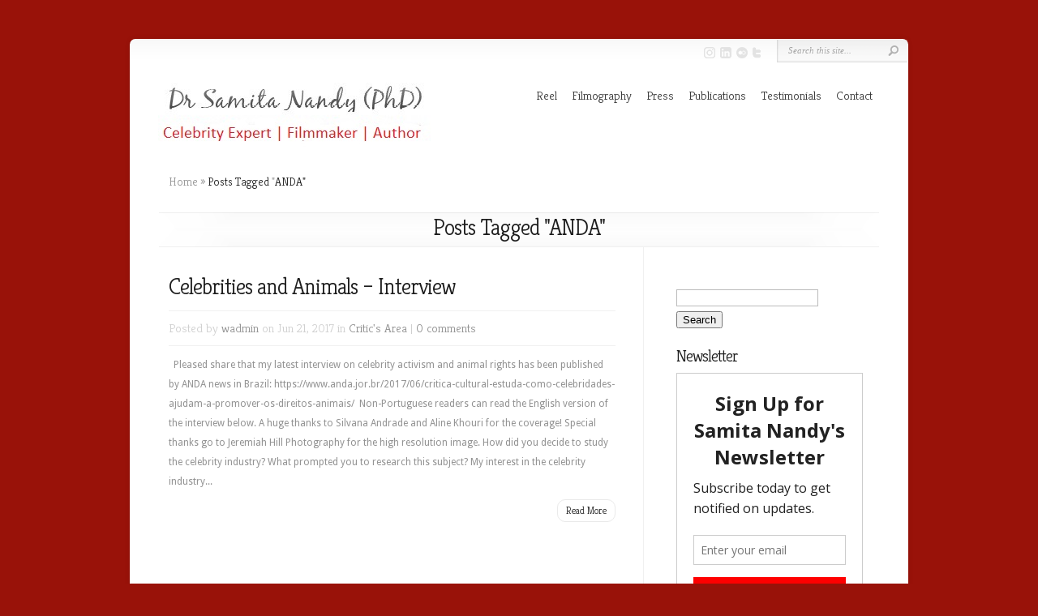

--- FILE ---
content_type: text/html; charset=UTF-8
request_url: http://samitanandy.com/tag/anda
body_size: 11549
content:
<!DOCTYPE html PUBLIC "-//W3C//DTD XHTML 1.0 Transitional//EN" "http://www.w3.org/TR/xhtml1/DTD/xhtml1-transitional.dtd">
<!--[if IE 6]>
<html xmlns="http://www.w3.org/1999/xhtml" id="ie6" lang="en-US">
<![endif]-->
<!--[if IE 7]>
<html xmlns="http://www.w3.org/1999/xhtml" id="ie7" lang="en-US">
<![endif]-->
<!--[if IE 8]>
<html xmlns="http://www.w3.org/1999/xhtml" id="ie8" lang="en-US">
<![endif]-->
<!--[if !(IE 6) | !(IE 7) | !(IE 8)  ]><!-->
<html xmlns="http://www.w3.org/1999/xhtml" lang="en-US">
<!--<![endif]-->
<head profile="http://gmpg.org/xfn/11">
<meta http-equiv="Content-Type" content="text/html; charset=UTF-8" />
<meta name="description" content="Tag: &lt;span&gt;ANDA&lt;/span&gt;" />
<link rel="stylesheet" href="http://samitanandy.com/wp-content/themes/Chameleon/style.css" type="text/css" media="screen" />
<link rel="stylesheet" href="http://samitanandy.com/wp-content/themes/Chameleon/css/colorpicker.css" type="text/css" media="screen" />

<link href='https://fonts.googleapis.com/css?family=Droid+Sans:regular,bold' rel='stylesheet' type='text/css' /><link href='https://fonts.googleapis.com/css?family=Kreon:light,regular' rel='stylesheet' type='text/css' /><meta http-equiv="X-UA-Compatible" content="IE=edge">
<link rel="pingback" href="http://samitanandy.com/xmlrpc.php" />

<!--[if lt IE 7]>
	<link rel="stylesheet" type="text/css" href="http://samitanandy.com/wp-content/themes/Chameleon/css/ie6style.css" />
	<script type="text/javascript" src="http://samitanandy.com/wp-content/themes/Chameleon/js/DD_belatedPNG_0.0.8a-min.js"></script>
	<script type="text/javascript">DD_belatedPNG.fix('img#logo, span.overlay, a.zoom-icon, a.more-icon, #menu, #menu-right, #menu-content, ul#top-menu ul, #menu-bar, .footer-widget ul li, span.post-overlay, #content-area, .avatar-overlay, .comment-arrow, .testimonials-item-bottom, #quote, #bottom-shadow, #quote .container');</script>
<![endif]-->
<!--[if IE 7]>
	<link rel="stylesheet" type="text/css" href="http://samitanandy.com/wp-content/themes/Chameleon/css/ie7style.css" />
<![endif]-->
<!--[if IE 8]>
	<link rel="stylesheet" type="text/css" href="http://samitanandy.com/wp-content/themes/Chameleon/css/ie8style.css" />
<![endif]-->

<script type="text/javascript">
	document.documentElement.className = 'js';
</script>

<script>var et_site_url='http://samitanandy.com';var et_post_id='global';function et_core_page_resource_fallback(a,b){"undefined"===typeof b&&(b=a.sheet.cssRules&&0===a.sheet.cssRules.length);b&&(a.onerror=null,a.onload=null,a.href?a.href=et_site_url+"/?et_core_page_resource="+a.id+et_post_id:a.src&&(a.src=et_site_url+"/?et_core_page_resource="+a.id+et_post_id))}
</script><title>ANDA | Dr Samita Nandy (PhD)</title>
<meta name='robots' content='max-image-preview:large' />
<link rel='dns-prefetch' href='//s0.wp.com' />
<link rel='dns-prefetch' href='//secure.gravatar.com' />
<link rel="alternate" type="application/rss+xml" title="Dr Samita Nandy (PhD) &raquo; Feed" href="http://samitanandy.com/feed" />
<link rel="alternate" type="application/rss+xml" title="Dr Samita Nandy (PhD) &raquo; Comments Feed" href="http://samitanandy.com/comments/feed" />
<link rel="alternate" type="application/rss+xml" title="Dr Samita Nandy (PhD) &raquo; ANDA Tag Feed" href="http://samitanandy.com/tag/anda/feed" />
<script type="text/javascript">
window._wpemojiSettings = {"baseUrl":"https:\/\/s.w.org\/images\/core\/emoji\/14.0.0\/72x72\/","ext":".png","svgUrl":"https:\/\/s.w.org\/images\/core\/emoji\/14.0.0\/svg\/","svgExt":".svg","source":{"concatemoji":"http:\/\/samitanandy.com\/wp-includes\/js\/wp-emoji-release.min.js?ver=6.2.8"}};
/*! This file is auto-generated */
!function(e,a,t){var n,r,o,i=a.createElement("canvas"),p=i.getContext&&i.getContext("2d");function s(e,t){p.clearRect(0,0,i.width,i.height),p.fillText(e,0,0);e=i.toDataURL();return p.clearRect(0,0,i.width,i.height),p.fillText(t,0,0),e===i.toDataURL()}function c(e){var t=a.createElement("script");t.src=e,t.defer=t.type="text/javascript",a.getElementsByTagName("head")[0].appendChild(t)}for(o=Array("flag","emoji"),t.supports={everything:!0,everythingExceptFlag:!0},r=0;r<o.length;r++)t.supports[o[r]]=function(e){if(p&&p.fillText)switch(p.textBaseline="top",p.font="600 32px Arial",e){case"flag":return s("\ud83c\udff3\ufe0f\u200d\u26a7\ufe0f","\ud83c\udff3\ufe0f\u200b\u26a7\ufe0f")?!1:!s("\ud83c\uddfa\ud83c\uddf3","\ud83c\uddfa\u200b\ud83c\uddf3")&&!s("\ud83c\udff4\udb40\udc67\udb40\udc62\udb40\udc65\udb40\udc6e\udb40\udc67\udb40\udc7f","\ud83c\udff4\u200b\udb40\udc67\u200b\udb40\udc62\u200b\udb40\udc65\u200b\udb40\udc6e\u200b\udb40\udc67\u200b\udb40\udc7f");case"emoji":return!s("\ud83e\udef1\ud83c\udffb\u200d\ud83e\udef2\ud83c\udfff","\ud83e\udef1\ud83c\udffb\u200b\ud83e\udef2\ud83c\udfff")}return!1}(o[r]),t.supports.everything=t.supports.everything&&t.supports[o[r]],"flag"!==o[r]&&(t.supports.everythingExceptFlag=t.supports.everythingExceptFlag&&t.supports[o[r]]);t.supports.everythingExceptFlag=t.supports.everythingExceptFlag&&!t.supports.flag,t.DOMReady=!1,t.readyCallback=function(){t.DOMReady=!0},t.supports.everything||(n=function(){t.readyCallback()},a.addEventListener?(a.addEventListener("DOMContentLoaded",n,!1),e.addEventListener("load",n,!1)):(e.attachEvent("onload",n),a.attachEvent("onreadystatechange",function(){"complete"===a.readyState&&t.readyCallback()})),(e=t.source||{}).concatemoji?c(e.concatemoji):e.wpemoji&&e.twemoji&&(c(e.twemoji),c(e.wpemoji)))}(window,document,window._wpemojiSettings);
</script>
<meta content="Chameleon v.3.9.9" name="generator"/><style type="text/css">
img.wp-smiley,
img.emoji {
	display: inline !important;
	border: none !important;
	box-shadow: none !important;
	height: 1em !important;
	width: 1em !important;
	margin: 0 0.07em !important;
	vertical-align: -0.1em !important;
	background: none !important;
	padding: 0 !important;
}
</style>
	<link rel='stylesheet' id='sbi_styles-css' href='http://samitanandy.com/wp-content/plugins/instagram-feed/css/sbi-styles.min.css?ver=6.5.1' type='text/css' media='all' />
<link rel='stylesheet' id='wp-block-library-css' href='http://samitanandy.com/wp-includes/css/dist/block-library/style.min.css?ver=6.2.8' type='text/css' media='all' />
<link rel='stylesheet' id='classic-theme-styles-css' href='http://samitanandy.com/wp-includes/css/classic-themes.min.css?ver=6.2.8' type='text/css' media='all' />
<style id='global-styles-inline-css' type='text/css'>
body{--wp--preset--color--black: #000000;--wp--preset--color--cyan-bluish-gray: #abb8c3;--wp--preset--color--white: #ffffff;--wp--preset--color--pale-pink: #f78da7;--wp--preset--color--vivid-red: #cf2e2e;--wp--preset--color--luminous-vivid-orange: #ff6900;--wp--preset--color--luminous-vivid-amber: #fcb900;--wp--preset--color--light-green-cyan: #7bdcb5;--wp--preset--color--vivid-green-cyan: #00d084;--wp--preset--color--pale-cyan-blue: #8ed1fc;--wp--preset--color--vivid-cyan-blue: #0693e3;--wp--preset--color--vivid-purple: #9b51e0;--wp--preset--gradient--vivid-cyan-blue-to-vivid-purple: linear-gradient(135deg,rgba(6,147,227,1) 0%,rgb(155,81,224) 100%);--wp--preset--gradient--light-green-cyan-to-vivid-green-cyan: linear-gradient(135deg,rgb(122,220,180) 0%,rgb(0,208,130) 100%);--wp--preset--gradient--luminous-vivid-amber-to-luminous-vivid-orange: linear-gradient(135deg,rgba(252,185,0,1) 0%,rgba(255,105,0,1) 100%);--wp--preset--gradient--luminous-vivid-orange-to-vivid-red: linear-gradient(135deg,rgba(255,105,0,1) 0%,rgb(207,46,46) 100%);--wp--preset--gradient--very-light-gray-to-cyan-bluish-gray: linear-gradient(135deg,rgb(238,238,238) 0%,rgb(169,184,195) 100%);--wp--preset--gradient--cool-to-warm-spectrum: linear-gradient(135deg,rgb(74,234,220) 0%,rgb(151,120,209) 20%,rgb(207,42,186) 40%,rgb(238,44,130) 60%,rgb(251,105,98) 80%,rgb(254,248,76) 100%);--wp--preset--gradient--blush-light-purple: linear-gradient(135deg,rgb(255,206,236) 0%,rgb(152,150,240) 100%);--wp--preset--gradient--blush-bordeaux: linear-gradient(135deg,rgb(254,205,165) 0%,rgb(254,45,45) 50%,rgb(107,0,62) 100%);--wp--preset--gradient--luminous-dusk: linear-gradient(135deg,rgb(255,203,112) 0%,rgb(199,81,192) 50%,rgb(65,88,208) 100%);--wp--preset--gradient--pale-ocean: linear-gradient(135deg,rgb(255,245,203) 0%,rgb(182,227,212) 50%,rgb(51,167,181) 100%);--wp--preset--gradient--electric-grass: linear-gradient(135deg,rgb(202,248,128) 0%,rgb(113,206,126) 100%);--wp--preset--gradient--midnight: linear-gradient(135deg,rgb(2,3,129) 0%,rgb(40,116,252) 100%);--wp--preset--duotone--dark-grayscale: url('#wp-duotone-dark-grayscale');--wp--preset--duotone--grayscale: url('#wp-duotone-grayscale');--wp--preset--duotone--purple-yellow: url('#wp-duotone-purple-yellow');--wp--preset--duotone--blue-red: url('#wp-duotone-blue-red');--wp--preset--duotone--midnight: url('#wp-duotone-midnight');--wp--preset--duotone--magenta-yellow: url('#wp-duotone-magenta-yellow');--wp--preset--duotone--purple-green: url('#wp-duotone-purple-green');--wp--preset--duotone--blue-orange: url('#wp-duotone-blue-orange');--wp--preset--font-size--small: 13px;--wp--preset--font-size--medium: 20px;--wp--preset--font-size--large: 36px;--wp--preset--font-size--x-large: 42px;--wp--preset--spacing--20: 0.44rem;--wp--preset--spacing--30: 0.67rem;--wp--preset--spacing--40: 1rem;--wp--preset--spacing--50: 1.5rem;--wp--preset--spacing--60: 2.25rem;--wp--preset--spacing--70: 3.38rem;--wp--preset--spacing--80: 5.06rem;--wp--preset--shadow--natural: 6px 6px 9px rgba(0, 0, 0, 0.2);--wp--preset--shadow--deep: 12px 12px 50px rgba(0, 0, 0, 0.4);--wp--preset--shadow--sharp: 6px 6px 0px rgba(0, 0, 0, 0.2);--wp--preset--shadow--outlined: 6px 6px 0px -3px rgba(255, 255, 255, 1), 6px 6px rgba(0, 0, 0, 1);--wp--preset--shadow--crisp: 6px 6px 0px rgba(0, 0, 0, 1);}:where(.is-layout-flex){gap: 0.5em;}body .is-layout-flow > .alignleft{float: left;margin-inline-start: 0;margin-inline-end: 2em;}body .is-layout-flow > .alignright{float: right;margin-inline-start: 2em;margin-inline-end: 0;}body .is-layout-flow > .aligncenter{margin-left: auto !important;margin-right: auto !important;}body .is-layout-constrained > .alignleft{float: left;margin-inline-start: 0;margin-inline-end: 2em;}body .is-layout-constrained > .alignright{float: right;margin-inline-start: 2em;margin-inline-end: 0;}body .is-layout-constrained > .aligncenter{margin-left: auto !important;margin-right: auto !important;}body .is-layout-constrained > :where(:not(.alignleft):not(.alignright):not(.alignfull)){max-width: var(--wp--style--global--content-size);margin-left: auto !important;margin-right: auto !important;}body .is-layout-constrained > .alignwide{max-width: var(--wp--style--global--wide-size);}body .is-layout-flex{display: flex;}body .is-layout-flex{flex-wrap: wrap;align-items: center;}body .is-layout-flex > *{margin: 0;}:where(.wp-block-columns.is-layout-flex){gap: 2em;}.has-black-color{color: var(--wp--preset--color--black) !important;}.has-cyan-bluish-gray-color{color: var(--wp--preset--color--cyan-bluish-gray) !important;}.has-white-color{color: var(--wp--preset--color--white) !important;}.has-pale-pink-color{color: var(--wp--preset--color--pale-pink) !important;}.has-vivid-red-color{color: var(--wp--preset--color--vivid-red) !important;}.has-luminous-vivid-orange-color{color: var(--wp--preset--color--luminous-vivid-orange) !important;}.has-luminous-vivid-amber-color{color: var(--wp--preset--color--luminous-vivid-amber) !important;}.has-light-green-cyan-color{color: var(--wp--preset--color--light-green-cyan) !important;}.has-vivid-green-cyan-color{color: var(--wp--preset--color--vivid-green-cyan) !important;}.has-pale-cyan-blue-color{color: var(--wp--preset--color--pale-cyan-blue) !important;}.has-vivid-cyan-blue-color{color: var(--wp--preset--color--vivid-cyan-blue) !important;}.has-vivid-purple-color{color: var(--wp--preset--color--vivid-purple) !important;}.has-black-background-color{background-color: var(--wp--preset--color--black) !important;}.has-cyan-bluish-gray-background-color{background-color: var(--wp--preset--color--cyan-bluish-gray) !important;}.has-white-background-color{background-color: var(--wp--preset--color--white) !important;}.has-pale-pink-background-color{background-color: var(--wp--preset--color--pale-pink) !important;}.has-vivid-red-background-color{background-color: var(--wp--preset--color--vivid-red) !important;}.has-luminous-vivid-orange-background-color{background-color: var(--wp--preset--color--luminous-vivid-orange) !important;}.has-luminous-vivid-amber-background-color{background-color: var(--wp--preset--color--luminous-vivid-amber) !important;}.has-light-green-cyan-background-color{background-color: var(--wp--preset--color--light-green-cyan) !important;}.has-vivid-green-cyan-background-color{background-color: var(--wp--preset--color--vivid-green-cyan) !important;}.has-pale-cyan-blue-background-color{background-color: var(--wp--preset--color--pale-cyan-blue) !important;}.has-vivid-cyan-blue-background-color{background-color: var(--wp--preset--color--vivid-cyan-blue) !important;}.has-vivid-purple-background-color{background-color: var(--wp--preset--color--vivid-purple) !important;}.has-black-border-color{border-color: var(--wp--preset--color--black) !important;}.has-cyan-bluish-gray-border-color{border-color: var(--wp--preset--color--cyan-bluish-gray) !important;}.has-white-border-color{border-color: var(--wp--preset--color--white) !important;}.has-pale-pink-border-color{border-color: var(--wp--preset--color--pale-pink) !important;}.has-vivid-red-border-color{border-color: var(--wp--preset--color--vivid-red) !important;}.has-luminous-vivid-orange-border-color{border-color: var(--wp--preset--color--luminous-vivid-orange) !important;}.has-luminous-vivid-amber-border-color{border-color: var(--wp--preset--color--luminous-vivid-amber) !important;}.has-light-green-cyan-border-color{border-color: var(--wp--preset--color--light-green-cyan) !important;}.has-vivid-green-cyan-border-color{border-color: var(--wp--preset--color--vivid-green-cyan) !important;}.has-pale-cyan-blue-border-color{border-color: var(--wp--preset--color--pale-cyan-blue) !important;}.has-vivid-cyan-blue-border-color{border-color: var(--wp--preset--color--vivid-cyan-blue) !important;}.has-vivid-purple-border-color{border-color: var(--wp--preset--color--vivid-purple) !important;}.has-vivid-cyan-blue-to-vivid-purple-gradient-background{background: var(--wp--preset--gradient--vivid-cyan-blue-to-vivid-purple) !important;}.has-light-green-cyan-to-vivid-green-cyan-gradient-background{background: var(--wp--preset--gradient--light-green-cyan-to-vivid-green-cyan) !important;}.has-luminous-vivid-amber-to-luminous-vivid-orange-gradient-background{background: var(--wp--preset--gradient--luminous-vivid-amber-to-luminous-vivid-orange) !important;}.has-luminous-vivid-orange-to-vivid-red-gradient-background{background: var(--wp--preset--gradient--luminous-vivid-orange-to-vivid-red) !important;}.has-very-light-gray-to-cyan-bluish-gray-gradient-background{background: var(--wp--preset--gradient--very-light-gray-to-cyan-bluish-gray) !important;}.has-cool-to-warm-spectrum-gradient-background{background: var(--wp--preset--gradient--cool-to-warm-spectrum) !important;}.has-blush-light-purple-gradient-background{background: var(--wp--preset--gradient--blush-light-purple) !important;}.has-blush-bordeaux-gradient-background{background: var(--wp--preset--gradient--blush-bordeaux) !important;}.has-luminous-dusk-gradient-background{background: var(--wp--preset--gradient--luminous-dusk) !important;}.has-pale-ocean-gradient-background{background: var(--wp--preset--gradient--pale-ocean) !important;}.has-electric-grass-gradient-background{background: var(--wp--preset--gradient--electric-grass) !important;}.has-midnight-gradient-background{background: var(--wp--preset--gradient--midnight) !important;}.has-small-font-size{font-size: var(--wp--preset--font-size--small) !important;}.has-medium-font-size{font-size: var(--wp--preset--font-size--medium) !important;}.has-large-font-size{font-size: var(--wp--preset--font-size--large) !important;}.has-x-large-font-size{font-size: var(--wp--preset--font-size--x-large) !important;}
.wp-block-navigation a:where(:not(.wp-element-button)){color: inherit;}
:where(.wp-block-columns.is-layout-flex){gap: 2em;}
.wp-block-pullquote{font-size: 1.5em;line-height: 1.6;}
</style>
<link rel='stylesheet' id='contact-form-7-css' href='http://samitanandy.com/wp-content/plugins/contact-form-7/includes/css/styles.css?ver=5.0.3' type='text/css' media='all' />
<link rel='stylesheet' id='easy-facebook-likebox-plugin-styles-css' href='http://samitanandy.com/wp-content/plugins/easy-facebook-likebox/public/assets/css/public.css?ver=4.3.8' type='text/css' media='all' />
<link rel='stylesheet' id='easy-facebook-likebox-font-awesome-css' href='http://samitanandy.com/wp-content/plugins/easy-facebook-likebox/public/assets/css/font-awesome.css?ver=4.3.8' type='text/css' media='all' />
<link rel='stylesheet' id='easy-facebook-likebox-animate-css' href='http://samitanandy.com/wp-content/plugins/easy-facebook-likebox/public/assets/css/animate.css?ver=4.3.8' type='text/css' media='all' />
<link rel='stylesheet' id='easy-facebook-likebox-popup-styles-css' href='http://samitanandy.com/wp-content/plugins/easy-facebook-likebox/public/assets/popup/magnific-popup.css?ver=4.3.8' type='text/css' media='all' />
<link rel='stylesheet' id='font-awesome-css' href='http://samitanandy.com/wp-content/plugins/import-eventbrite-events/assets/css/font-awesome.min.css?ver=6.2.8' type='text/css' media='all' />
<link rel='stylesheet' id='import-eventbrite-events-front-css' href='http://samitanandy.com/wp-content/plugins/import-eventbrite-events/assets/css/import-eventbrite-events.css?ver=6.2.8' type='text/css' media='all' />
<link rel='stylesheet' id='vsel_style-css' href='http://samitanandy.com/wp-content/plugins/very-simple-event-list/css/vsel-style.css?ver=6.2.8' type='text/css' media='all' />
<link rel='stylesheet' id='video-slider-responsive-css' href='http://samitanandy.com/wp-content/plugins/video-slider-with-thumbnails/css/video-slider-responsive.css?ver=6.2.8' type='text/css' media='all' />
<link rel='stylesheet' id='dashicons-css' href='http://samitanandy.com/wp-includes/css/dashicons.min.css?ver=6.2.8' type='text/css' media='all' />
<link rel='stylesheet' id='et_responsive-css' href='http://samitanandy.com/wp-content/themes/Chameleon/css/responsive.css?ver=6.2.8' type='text/css' media='all' />
<link rel='stylesheet' id='jetpack-widget-social-icons-styles-css' href='http://samitanandy.com/wp-content/plugins/jetpack/modules/widgets/social-icons/social-icons.css?ver=20170506' type='text/css' media='all' />
<link rel='stylesheet' id='et-shortcodes-css-css' href='http://samitanandy.com/wp-content/themes/Chameleon/epanel/shortcodes/css/shortcodes-legacy.css?ver=3.9.9' type='text/css' media='all' />
<link rel='stylesheet' id='et-shortcodes-responsive-css-css' href='http://samitanandy.com/wp-content/themes/Chameleon/epanel/shortcodes/css/shortcodes_responsive.css?ver=3.9.9' type='text/css' media='all' />
<link rel='stylesheet' id='jquery-lazyloadxt-spinner-css-css' href='//samitanandy.com/wp-content/plugins/a3-lazy-load/assets/css/jquery.lazyloadxt.spinner.css?ver=6.2.8' type='text/css' media='all' />
<link rel='stylesheet' id='__EPYT__style-css' href='http://samitanandy.com/wp-content/plugins/youtube-embed-plus/styles/ytprefs.min.css?ver=12.1' type='text/css' media='all' />
<style id='__EPYT__style-inline-css' type='text/css'>

                .epyt-gallery-thumb {
                        width: 33.333%;
                }
                
</style>
<link rel='stylesheet' id='jetpack_css-css' href='http://samitanandy.com/wp-content/plugins/jetpack/css/jetpack.css?ver=6.4.6' type='text/css' media='all' />
<link rel='stylesheet' id='magnific_popup-css' href='http://samitanandy.com/wp-content/themes/Chameleon/includes/page_templates/js/magnific_popup/magnific_popup.css?ver=1.3.4' type='text/css' media='screen' />
<link rel='stylesheet' id='et_page_templates-css' href='http://samitanandy.com/wp-content/themes/Chameleon/includes/page_templates/page_templates.css?ver=1.8' type='text/css' media='screen' />
<script type='text/javascript' src='http://samitanandy.com/wp-includes/js/jquery/jquery.min.js?ver=3.6.4' id='jquery-core-js'></script>
<script type='text/javascript' src='http://samitanandy.com/wp-includes/js/jquery/jquery-migrate.min.js?ver=3.4.0' id='jquery-migrate-js'></script>
<script type='text/javascript' src='http://samitanandy.com/wp-content/themes/Chameleon/js/jquery.cycle.all.min.js?ver=1.0' id='jquery_cycle-js'></script>
<script type='text/javascript' src='http://samitanandy.com/wp-content/plugins/easy-facebook-likebox/public/assets/popup/jquery.magnific-popup.min.js?ver=4.3.8' id='easy-facebook-likebox-popup-script-js'></script>
<script type='text/javascript' src='http://samitanandy.com/wp-content/plugins/easy-facebook-likebox/public/assets/js/jquery.cookie.js?ver=4.3.8' id='easy-facebook-likebox-cookie-script-js'></script>
<script type='text/javascript' id='easy-facebook-likebox-public-script-js-extra'>
/* <![CDATA[ */
var public_ajax = {"ajax_url":"http:\/\/samitanandy.com\/wp-admin\/admin-ajax.php"};
var public_ajax = {"ajax_url":"http:\/\/samitanandy.com\/wp-admin\/admin-ajax.php"};
/* ]]> */
</script>
<script type='text/javascript' src='http://samitanandy.com/wp-content/plugins/easy-facebook-likebox/public/assets/js/public.js?ver=4.3.8' id='easy-facebook-likebox-public-script-js'></script>
<script type='text/javascript' src='http://samitanandy.com/wp-content/plugins/video-slider-with-thumbnails/js/jquery.timers-1.2-video-slider.js?ver=6.2.8' id='jquery.timers-1.2-video-slider-js'></script>
<script type='text/javascript' src='http://samitanandy.com/wp-content/plugins/video-slider-with-thumbnails/js/jquery.easing.1.3-video-slider.js?ver=6.2.8' id='jquery.easing.1.3-video-slider-js'></script>
<script type='text/javascript' src='http://samitanandy.com/wp-content/plugins/video-slider-with-thumbnails/js/video-gallery-js.js?ver=6.2.8' id='video-gallery-js-js'></script>
<script type='text/javascript' id='__ytprefs__-js-extra'>
/* <![CDATA[ */
var _EPYT_ = {"ajaxurl":"http:\/\/samitanandy.com\/wp-admin\/admin-ajax.php","security":"54e5a4babb","gallery_scrolloffset":"20","eppathtoscripts":"http:\/\/samitanandy.com\/wp-content\/plugins\/youtube-embed-plus\/scripts\/","epresponsiveselector":"[\"iframe.__youtube_prefs_widget__\"]","epdovol":"1","version":"12.1","evselector":"iframe.__youtube_prefs__[src], iframe[src*=\"youtube.com\/embed\/\"], iframe[src*=\"youtube-nocookie.com\/embed\/\"]","ajax_compat":"","ytapi_load":"light","stopMobileBuffer":"1","vi_active":"","vi_js_posttypes":[]};
/* ]]> */
</script>
<script type='text/javascript' src='http://samitanandy.com/wp-content/plugins/youtube-embed-plus/scripts/ytprefs.min.js?ver=12.1' id='__ytprefs__-js'></script>
<link rel="https://api.w.org/" href="http://samitanandy.com/wp-json/" /><link rel="alternate" type="application/json" href="http://samitanandy.com/wp-json/wp/v2/tags/734" /><link rel="EditURI" type="application/rsd+xml" title="RSD" href="http://samitanandy.com/xmlrpc.php?rsd" />
<link rel="wlwmanifest" type="application/wlwmanifest+xml" href="http://samitanandy.com/wp-includes/wlwmanifest.xml" />
<meta name="generator" content="WordPress 6.2.8" />
<script type='text/javascript' data-cfasync='false'>var _mmunch = {'front': false, 'page': false, 'post': false, 'category': false, 'author': false, 'search': false, 'attachment': false, 'tag': false};_mmunch['tag'] = true;</script><script data-cfasync="false" src="//a.mailmunch.co/app/v1/site.js" id="mailmunch-script" data-plugin="mc_mm" data-mailmunch-site-id="528038" async></script>
<link rel='dns-prefetch' href='//v0.wordpress.com'/>
<link rel='dns-prefetch' href='//i0.wp.com'/>
<link rel='dns-prefetch' href='//i1.wp.com'/>
<link rel='dns-prefetch' href='//i2.wp.com'/>
<link rel='dns-prefetch' href='//jetpack.wordpress.com'/>
<link rel='dns-prefetch' href='//s0.wp.com'/>
<link rel='dns-prefetch' href='//s1.wp.com'/>
<link rel='dns-prefetch' href='//s2.wp.com'/>
<link rel='dns-prefetch' href='//public-api.wordpress.com'/>
<link rel='dns-prefetch' href='//0.gravatar.com'/>
<link rel='dns-prefetch' href='//1.gravatar.com'/>
<link rel='dns-prefetch' href='//2.gravatar.com'/>
<style type='text/css'>img#wpstats{display:none}</style><!-- used in scripts --><meta name="et_featured_auto_speed" content="5000" /><meta name="et_disable_toptier" content="0" /><meta name="et_featured_slider_auto" content="1" /><meta name="et_theme_folder" content="http://samitanandy.com/wp-content/themes/Chameleon" /><link id='droid_sans' href='//fonts.googleapis.com/css?family=Droid+Sans' rel='stylesheet' type='text/css' /><style type='text/css'>body { font-family: 'Droid Sans', Arial, sans-serif !important;  }</style><style type='text/css'>body {  }</style><meta name="viewport" content="width=device-width, initial-scale=1.0, maximum-scale=1.0, user-scalable=0" /><link rel="shortcut icon" href="http://samitanandy.com/wp-content/uploads/2018/08/jhp10-05may20_0244.jpg" /><style type="text/css">.recentcomments a{display:inline !important;padding:0 !important;margin:0 !important;}</style><style type="text/css">.broken_link, a.broken_link {
	text-decoration: line-through;
}</style><style type="text/css" id="custom-background-css">
body.custom-background { background-color: #991209; }
</style>
				<style type="text/css">
				html:not( .jetpack-lazy-images-js-enabled ) .jetpack-lazy-image {
					display: none;
				}
			</style>
			<script>
				document.documentElement.classList.add(
					'jetpack-lazy-images-js-enabled'
				);
			</script>
		<link rel="icon" href="https://i0.wp.com/samitanandy.com/wp-content/uploads/2012/11/cropped-curtin-2008-0066.jpg?fit=32%2C32" sizes="32x32" />
<link rel="icon" href="https://i0.wp.com/samitanandy.com/wp-content/uploads/2012/11/cropped-curtin-2008-0066.jpg?fit=192%2C192" sizes="192x192" />
<link rel="apple-touch-icon" href="https://i0.wp.com/samitanandy.com/wp-content/uploads/2012/11/cropped-curtin-2008-0066.jpg?fit=180%2C180" />
<meta name="msapplication-TileImage" content="https://i0.wp.com/samitanandy.com/wp-content/uploads/2012/11/cropped-curtin-2008-0066.jpg?fit=270%2C270" />
	<style type="text/css">
		#et_pt_portfolio_gallery { margin-left: -41px; margin-right: -51px; }
		.et_pt_portfolio_item { margin-left: 35px; }
		.et_portfolio_small { margin-left: -40px !important; }
		.et_portfolio_small .et_pt_portfolio_item { margin-left: 32px !important; }
		.et_portfolio_large { margin-left: -26px !important; }
		.et_portfolio_large .et_pt_portfolio_item { margin-left: 11px !important; }
	</style>

</head>
<body class="archive tag tag-anda tag-734 custom-background et_includes_sidebar">
		<div id="container">
		<div id="header" class="clearfix">
			<a href="http://samitanandy.com/">
								<img src="http://samitanandy.com/wp-content/uploads/2024/09/logo4.jpg" alt="Dr Samita Nandy (PhD)" id="logo"/>
			</a>
			<p id="slogan"></p>
			<a href="#" id="mobile_nav" class="closed">Navigation<span></span></a>
			<ul id="top-menu" class="nav"><li id="menu-item-3711" class="menu-item menu-item-type-post_type menu-item-object-page menu-item-3711"><a href="http://samitanandy.com/reel">Reel</a></li>
<li id="menu-item-3581" class="menu-item menu-item-type-post_type menu-item-object-page menu-item-3581"><a href="http://samitanandy.com/films">Filmography</a></li>
<li id="menu-item-3712" class="menu-item menu-item-type-post_type menu-item-object-page menu-item-3712"><a href="http://samitanandy.com/media">Press</a></li>
<li id="menu-item-3261" class="menu-item menu-item-type-post_type menu-item-object-page menu-item-3261"><a href="http://samitanandy.com/publications">Publications</a></li>
<li id="menu-item-3898" class="menu-item menu-item-type-post_type menu-item-object-page menu-item-3898"><a href="http://samitanandy.com/testimonials-2">Testimonials</a></li>
<li id="menu-item-3903" class="menu-item menu-item-type-post_type menu-item-object-page menu-item-3903"><a href="http://samitanandy.com/contact-2">Contact</a></li>
</ul>
			<div id="additional-info">
				<div id="et-social-icons">
					<a href="https://www.instagram.com/samitanandyofficial/" target="_blank"><img alt="Instagram" src="http://samitanandy.com/wp-content/themes/Chameleon/images/instagram.png"></a>
					<a href="https://www.linkedin.com/in/samitanandy/" target="_blank"><img alt="Linkedin" src="http://samitanandy.com/wp-content/themes/Chameleon/images/linkedin.png"></a>
						<a href="https://www.flickr.com/photos/108853236@N07/sets" target="_blank"><img alt="Linkedin" src="http://samitanandy.com/wp-content/themes/Chameleon/images/flicker.png"></a>
					<a href='https://twitter.com/famecritic' target='_blank'><img alt='Twitter' src='http://samitanandy.com/wp-content/themes/Chameleon/images/twitter.png' /></a>				</div>

				<div id="search-form">
					<form method="get" id="searchform" action="http://samitanandy.com//">
						<input type="text" value="Search this site..." name="s" id="searchinput" />
						<input type="image" src="http://samitanandy.com/wp-content/themes/Chameleon/images/search_btn.png" id="searchsubmit" />
					</form>
				</div> <!-- end #search-form -->
			</div> <!-- end #additional-info -->
		</div> <!-- end #header -->

<div id="breadcrumbs">
					<a href="http://samitanandy.com/">Home</a> <span class="raquo">&raquo;</span>

									Posts Tagged <span class="raquo">&quot;</span>ANDA&quot;					</div> <!-- end #breadcrumbs -->
<div id="category-name">
	<div id="category-inner">
				<h1 class="category-title">Posts Tagged &quot;ANDA&quot;</h1>
		
			</div> <!-- end #category-inner -->
</div> <!-- end #category-name -->
<div id="content" class="clearfix">
	<div id="left-area">
			<div class="post entry clearfix">
				<h2 class="title"><a href="http://samitanandy.com/celebrities-and-animals-interview">Celebrities and Animals &#8211; Interview</a></h2>
			<p class="meta-info">Posted  by <a href="http://samitanandy.com/author/wadmin" title="Posts by wadmin" rel="author">wadmin</a> on Jun 21, 2017 in <a href="http://samitanandy.com/category/critics-area" rel="category tag">Critic's Area</a> | <a href="http://samitanandy.com/celebrities-and-animals-interview#respond">0 comments</a></p>

							<p>  Pleased share that my latest interview on celebrity activism and animal rights has been published by ANDA news in Brazil: https://www.anda.jor.br/2017/06/critica-cultural-estuda-como-celebridades-ajudam-a-promover-os-direitos-animais/  Non-Portuguese readers can read the English version of the interview below. A huge thanks to Silvana Andrade and Aline Khouri for the coverage! Special thanks go to Jeremiah Hill Photography for the high resolution image. How did you decide to study the celebrity industry? What prompted you to research this subject? My interest in the celebrity industry...</p>
				<a href="http://samitanandy.com/celebrities-and-animals-interview" class="read-more">Read More</a>
	</div> 	<!-- end .post-->
			 <div class="pagination clearfix">
	<div class="alignleft"></div>
	<div class="alignright"></div>
</div>		</div> 	<!-- end #left-area -->

	<div id="sidebar">
	<div id="search-2" class="widget widget_search"><h3 class="title"> </h3><form method="get" id="searchform" action="http://samitanandy.com//">
    <div>
        <input type="text" value="" name="s" id="s" />
        <input type="submit" id="searchsubmit" value="Search" />
    </div>
</form></div> <!-- end .widget --><div id="custom_html-2" class="widget_text widget widget_custom_html"><h3 class="title">Newsletter</h3><div class="textwidget custom-html-widget"><div class='mailmunch-forms-short-code mailmunch-forms-widget-675251' style='display: none !important;'></div></div></div> <!-- end .widget -->
		<div id="recent-posts-2" class="widget widget_recent_entries">
		<h3 class="title">Recent Posts</h3>
		<ul>
											<li>
					<a href="http://samitanandy.com/2025-cbc-news-film-honours">2025 CBC News + Film Honours</a>
									</li>
											<li>
					<a href="http://samitanandy.com/a-library-of-rumba-poem-2025">A Library of Rumba (2025) &#8211; Poem</a>
									</li>
											<li>
					<a href="http://samitanandy.com/butterfly-2025">Butterfly (2025) &#8211; Film</a>
									</li>
											<li>
					<a href="http://samitanandy.com/windows-2023-film">Windows (2024) &#8211; Film</a>
									</li>
											<li>
					<a href="http://samitanandy.com/celebrity-memoir-stories-i-must-tell-book-review">Memoir &#8220;Stories I Must Tell&#8221; (2023) &#8211; Book Review</a>
									</li>
					</ul>

		</div> <!-- end .widget --><div id="recent-comments-2" class="widget widget_recent_comments"><h3 class="title">Recent Comments</h3><ul id="recentcomments"><li class="recentcomments"><span class="comment-author-link"><a href="http://samitanandy.com/windows-2023-film" class="url" rel="ugc">Windows (2023) Film | Dr Samita Nandy (PhD)</a></span> on <a href="http://samitanandy.com/media#comment-557">Press</a></li><li class="recentcomments"><span class="comment-author-link"><a href="http://samitanandy.com/feminist-stories-in-bridging-gaps-reflections" class="url" rel="ugc">Feminist Stories in Bridging Gaps &#8211; Reflections | Dr Samita Nandy (PhD)</a></span> on <a href="http://samitanandy.com/kabirbedi-interview#comment-175">Interview with Dr Kabir Bedi &#8211; Journalism and Storytelling</a></li><li class="recentcomments"><span class="comment-author-link"><a href="http://samitanandy.wordpress.com" class="url" rel="ugc external nofollow">Dr Samita Nandy</a></span> on <a href="http://samitanandy.com/the-play-ethic#comment-145">The Play Ethic &#8211; Is the Future of Work Playful? By Richard Claydon</a></li><li class="recentcomments"><span class="comment-author-link"><a href="http://drjackieraphael.wordpress.com" class="url" rel="ugc external nofollow">Dr. Jackie Raphael</a></span> on <a href="http://samitanandy.com/air-of-silence#comment-143">Air of Silence</a></li><li class="recentcomments"><span class="comment-author-link"><a href="http://cmc-centre.com/hollywood-reports/" class="url" rel="ugc external nofollow">Diversity in Hollywood &#8211; Media Reports | CMCS</a></span> on <a href="http://samitanandy.com/not-so-female-hollywood#comment-141">Not-so-female Hollywood?</a></li></ul></div> <!-- end .widget --><div id="archives-2" class="widget widget_archive"><h3 class="title">Archives</h3>
			<ul>
					<li><a href='http://samitanandy.com/2025/08'>August 2025</a></li>
	<li><a href='http://samitanandy.com/2025/07'>July 2025</a></li>
	<li><a href='http://samitanandy.com/2025/01'>January 2025</a></li>
	<li><a href='http://samitanandy.com/2023/08'>August 2023</a></li>
	<li><a href='http://samitanandy.com/2023/04'>April 2023</a></li>
	<li><a href='http://samitanandy.com/2022/07'>July 2022</a></li>
	<li><a href='http://samitanandy.com/2020/11'>November 2020</a></li>
	<li><a href='http://samitanandy.com/2019/11'>November 2019</a></li>
	<li><a href='http://samitanandy.com/2019/05'>May 2019</a></li>
	<li><a href='http://samitanandy.com/2019/02'>February 2019</a></li>
	<li><a href='http://samitanandy.com/2019/01'>January 2019</a></li>
	<li><a href='http://samitanandy.com/2018/12'>December 2018</a></li>
	<li><a href='http://samitanandy.com/2018/08'>August 2018</a></li>
	<li><a href='http://samitanandy.com/2018/07'>July 2018</a></li>
	<li><a href='http://samitanandy.com/2018/06'>June 2018</a></li>
	<li><a href='http://samitanandy.com/2018/05'>May 2018</a></li>
	<li><a href='http://samitanandy.com/2018/03'>March 2018</a></li>
	<li><a href='http://samitanandy.com/2018/02'>February 2018</a></li>
	<li><a href='http://samitanandy.com/2018/01'>January 2018</a></li>
	<li><a href='http://samitanandy.com/2017/11'>November 2017</a></li>
	<li><a href='http://samitanandy.com/2017/10'>October 2017</a></li>
	<li><a href='http://samitanandy.com/2017/09'>September 2017</a></li>
	<li><a href='http://samitanandy.com/2017/08'>August 2017</a></li>
	<li><a href='http://samitanandy.com/2017/06'>June 2017</a></li>
	<li><a href='http://samitanandy.com/2017/05'>May 2017</a></li>
	<li><a href='http://samitanandy.com/2016/11'>November 2016</a></li>
	<li><a href='http://samitanandy.com/2016/10'>October 2016</a></li>
	<li><a href='http://samitanandy.com/2016/08'>August 2016</a></li>
	<li><a href='http://samitanandy.com/2016/05'>May 2016</a></li>
	<li><a href='http://samitanandy.com/2016/03'>March 2016</a></li>
	<li><a href='http://samitanandy.com/2016/02'>February 2016</a></li>
	<li><a href='http://samitanandy.com/2015/11'>November 2015</a></li>
	<li><a href='http://samitanandy.com/2015/10'>October 2015</a></li>
	<li><a href='http://samitanandy.com/2015/09'>September 2015</a></li>
	<li><a href='http://samitanandy.com/2015/08'>August 2015</a></li>
	<li><a href='http://samitanandy.com/2015/07'>July 2015</a></li>
	<li><a href='http://samitanandy.com/2015/06'>June 2015</a></li>
	<li><a href='http://samitanandy.com/2015/05'>May 2015</a></li>
	<li><a href='http://samitanandy.com/2015/04'>April 2015</a></li>
	<li><a href='http://samitanandy.com/2015/03'>March 2015</a></li>
	<li><a href='http://samitanandy.com/2015/01'>January 2015</a></li>
	<li><a href='http://samitanandy.com/2014/12'>December 2014</a></li>
	<li><a href='http://samitanandy.com/2014/11'>November 2014</a></li>
	<li><a href='http://samitanandy.com/2014/10'>October 2014</a></li>
	<li><a href='http://samitanandy.com/2014/09'>September 2014</a></li>
	<li><a href='http://samitanandy.com/2014/07'>July 2014</a></li>
	<li><a href='http://samitanandy.com/2014/05'>May 2014</a></li>
	<li><a href='http://samitanandy.com/2014/03'>March 2014</a></li>
	<li><a href='http://samitanandy.com/2013/10'>October 2013</a></li>
	<li><a href='http://samitanandy.com/2013/07'>July 2013</a></li>
	<li><a href='http://samitanandy.com/2013/05'>May 2013</a></li>
	<li><a href='http://samitanandy.com/2013/04'>April 2013</a></li>
	<li><a href='http://samitanandy.com/2013/03'>March 2013</a></li>
	<li><a href='http://samitanandy.com/2013/02'>February 2013</a></li>
	<li><a href='http://samitanandy.com/2013/01'>January 2013</a></li>
	<li><a href='http://samitanandy.com/2012/12'>December 2012</a></li>
	<li><a href='http://samitanandy.com/2012/11'>November 2012</a></li>
	<li><a href='http://samitanandy.com/2012/10'>October 2012</a></li>
	<li><a href='http://samitanandy.com/2012/09'>September 2012</a></li>
	<li><a href='http://samitanandy.com/2012/08'>August 2012</a></li>
	<li><a href='http://samitanandy.com/2012/07'>July 2012</a></li>
	<li><a href='http://samitanandy.com/2012/06'>June 2012</a></li>
	<li><a href='http://samitanandy.com/2012/05'>May 2012</a></li>
			</ul>

			</div> <!-- end .widget --><div id="categories-2" class="widget widget_categories"><h3 class="title">Categories</h3>
			<ul>
					<li class="cat-item cat-item-2"><a href="http://samitanandy.com/category/blog">Blog</a>
</li>
	<li class="cat-item cat-item-54"><a href="http://samitanandy.com/category/critics-area">Critic&#039;s Area</a>
</li>
	<li class="cat-item cat-item-3"><a href="http://samitanandy.com/category/featured">Featured</a>
</li>
	<li class="cat-item cat-item-1"><a href="http://samitanandy.com/category/uncategorized">Uncategorized</a>
</li>
			</ul>

			</div> <!-- end .widget --><div id="meta-2" class="widget widget_meta"><h3 class="title">Meta</h3>
		<ul>
						<li><a href="http://samitanandy.com/wp-login.php">Log in</a></li>
			<li><a href="http://samitanandy.com/feed">Entries feed</a></li>
			<li><a href="http://samitanandy.com/comments/feed">Comments feed</a></li>

			<li><a href="https://wordpress.org/">WordPress.org</a></li>
		</ul>

		</div> <!-- end .widget --></div> <!-- end #sidebar --></div> <!-- end #content -->

		<div id="footer">
			<div id="footer-content" class="clearfix">
				<div id="footer-widgets" class="clearfix">
					<div id="ctwitter-box" class="footer-widget widget_cardoza_twitter_box"><h4 class="widgettitle">Twitter</h4><a class="twitter-timeline"  href="https://twitter.com/famecritic" data-height="100">Tweets by @famecritic</a>    <script async src="//platform.twitter.com/widgets.js" charset="utf-8"></script>
    </div> <!-- end .footer-widget --><div id="text-2" class="footer-widget widget_text"><h4 class="widgettitle">On Youtube</h4>			<div class="textwidget"><iframe  id="_ytid_23676" src="https://www.youtube.com/embed/6mpLqf7es8M?enablejsapi=1&autoplay=0&cc_load_policy=0&iv_load_policy=1&loop=0&modestbranding=0&rel=1&showinfo=1&fs=1&playsinline=0&controls=2&autohide=2&theme=dark&color=red&" class="__youtube_prefs__" title="YouTube player"  allow="autoplay; encrypted-media" allowfullscreen data-no-lazy="1" data-skipgform_ajax_framebjll=""></iframe>
</div>
		</div> <!-- end .footer-widget -->				</div> <!-- end #footer-widgets -->
				<p id="copyright">  Copyright © <a href="http://samitanandy.com/">www.samitanandy.com</a>  |   Designed By : <a href="https://www.linkedin.com/in/nisha-vishal/" target ="_blank"> NV</a> </p>
			</div> <!-- end #footer-content -->
		</div> <!-- end #footer -->
	</div> <!-- end #container -->
	<script src="http://samitanandy.com/wp-content/themes/Chameleon/js/jquery.easing.1.3.js" type="text/javascript"></script>
<script src="http://samitanandy.com/wp-content/themes/Chameleon/js/superfish.min.js" type="text/javascript"></script>
<script src="http://samitanandy.com/wp-content/themes/Chameleon/js/custom.js" type="text/javascript"></script>	<!-- Instagram Feed JS -->
<script type="text/javascript">
var sbiajaxurl = "http://samitanandy.com/wp-admin/admin-ajax.php";
</script>
	<div style="display:none">
	</div>
<script type='text/javascript' src='http://samitanandy.com/wp-content/themes/Chameleon/js/jquery.flexslider-min.js?ver=1.0' id='flexslider-js'></script>
<script type='text/javascript' src='http://samitanandy.com/wp-content/themes/Chameleon/js/et_flexslider.js?ver=1.0' id='flexslider_script-js'></script>
<script type='text/javascript' src='http://samitanandy.com/wp-content/plugins/jetpack/_inc/build/photon/photon.min.js?ver=20130122' id='jetpack-photon-js'></script>
<script type='text/javascript' id='contact-form-7-js-extra'>
/* <![CDATA[ */
var wpcf7 = {"apiSettings":{"root":"http:\/\/samitanandy.com\/wp-json\/contact-form-7\/v1","namespace":"contact-form-7\/v1"},"recaptcha":{"messages":{"empty":"Please verify that you are not a robot."}}};
/* ]]> */
</script>
<script type='text/javascript' src='http://samitanandy.com/wp-content/plugins/contact-form-7/includes/js/scripts.js?ver=5.0.3' id='contact-form-7-js'></script>
<script type='text/javascript' src='https://s0.wp.com/wp-content/js/devicepx-jetpack.js?ver=202606' id='devicepx-js'></script>
<script type='text/javascript' src='https://secure.gravatar.com/js/gprofiles.js?ver=2026Febaa' id='grofiles-cards-js'></script>
<script type='text/javascript' id='wpgroho-js-extra'>
/* <![CDATA[ */
var WPGroHo = {"my_hash":""};
/* ]]> */
</script>
<script type='text/javascript' src='http://samitanandy.com/wp-content/plugins/jetpack/modules/wpgroho.js?ver=6.2.8' id='wpgroho-js'></script>
<script type='text/javascript' src='http://samitanandy.com/wp-content/plugins/jetpack/_inc/build/lazy-images/js/lazy-images.min.js?ver=6.4.6' id='jetpack-lazy-images-js'></script>
<script type='text/javascript' id='jquery-lazyloadxt-js-extra'>
/* <![CDATA[ */
var a3_lazyload_params = {"apply_images":"1","apply_videos":"1"};
/* ]]> */
</script>
<script type='text/javascript' src='//samitanandy.com/wp-content/plugins/a3-lazy-load/assets/js/jquery.lazyloadxt.min.js?ver=1.8.9' id='jquery-lazyloadxt-js'></script>
<script type='text/javascript' src='//samitanandy.com/wp-content/plugins/a3-lazy-load/assets/js/jquery.lazyloadxt.srcset.min.js?ver=1.8.9' id='jquery-lazyloadxt-srcset-js'></script>
<script type='text/javascript' id='jquery-lazyloadxt-extend-js-extra'>
/* <![CDATA[ */
var a3_lazyload_extend_params = {"edgeY":"0"};
/* ]]> */
</script>
<script type='text/javascript' src='//samitanandy.com/wp-content/plugins/a3-lazy-load/assets/js/jquery.lazyloadxt.extend.js?ver=1.8.9' id='jquery-lazyloadxt-extend-js'></script>
<script type='text/javascript' src='http://samitanandy.com/wp-content/themes/Chameleon/core/admin/js/common.js?ver=3.5' id='et-core-common-js'></script>
<script type='text/javascript' src='http://samitanandy.com/wp-content/plugins/youtube-embed-plus/scripts/fitvids.min.js?ver=12.1' id='__ytprefsfitvids__-js'></script>
<script type='text/javascript' src='http://samitanandy.com/wp-content/themes/Chameleon/includes/page_templates/js/jquery.easing-1.3.pack.js?ver=1.3.4' id='easing-js'></script>
<script type='text/javascript' src='http://samitanandy.com/wp-content/themes/Chameleon/includes/page_templates/js/magnific_popup/jquery.magnific-popup.js?ver=1.3.4' id='magnific_popup-js'></script>
<script type='text/javascript' id='et-ptemplates-frontend-js-extra'>
/* <![CDATA[ */
var et_ptemplates_strings = {"captcha":"Captcha","fill":"Fill","field":"field","invalid":"Invalid email"};
/* ]]> */
</script>
<script type='text/javascript' src='http://samitanandy.com/wp-content/themes/Chameleon/includes/page_templates/js/et-ptemplates-frontend.js?ver=1.1' id='et-ptemplates-frontend-js'></script>
<script type='text/javascript' src='https://stats.wp.com/e-202606.js' async='async' defer='defer'></script>
<script type='text/javascript'>
	_stq = window._stq || [];
	_stq.push([ 'view', {v:'ext',j:'1:6.4.6',blog:'150497416',post:'0',tz:'0',srv:'samitanandy.com'} ]);
	_stq.push([ 'clickTrackerInit', '150497416', '0' ]);
</script>
</body>
</html>


--- FILE ---
content_type: text/css
request_url: http://samitanandy.com/wp-content/plugins/import-eventbrite-events/assets/css/import-eventbrite-events.css?ver=6.2.8
body_size: 3187
content:
.iee_archive {
  margin: 0;
}
.iee_archive *, .iee_event_meta * {
  -webkit-box-sizing: border-box;
  -moz-box-sizing: border-box;
  box-sizing: border-box;
}
.iee_archive *:before,
.iee_archive *:after,
.iee_event_meta *:before,
.iee_event_meta *:after {
  -webkit-box-sizing: border-box;
  -moz-box-sizing: border-box;
  box-sizing: border-box;
}
.iee_container {
  margin-right: auto;
  margin-left: auto;
  padding-left: 15px;
  padding-right: 15px;
}
@media (min-width: 768px) {
  .iee_container {
    width: 750px;
  }
}
@media (min-width: 992px) {
  .iee_container {
    width: 970px;
  }
}
@media (min-width: 1200px) {
  .iee_container {
    width: 1170px;
  }
}
.iee_container-fluid {
  margin-right: auto;
  margin-left: auto;
  padding-left: 15px;
  padding-right: 15px;
}
.row_grid {
  margin-left: -15px;
  margin-right: -15px;
}
.col-iee-xs-1, .col-iee-sm-1, .col-iee-md-1, .col-iee-lg-1, .col-iee-xs-2, .col-iee-sm-2, .col-iee-md-2, .col-iee-lg-2, .col-iee-xs-3, .col-iee-sm-3, .col-iee-md-3, .col-iee-lg-3, .col-iee-xs-4, .col-iee-sm-4, .col-iee-md-4, .col-iee-lg-4, .col-iee-xs-5, .col-iee-sm-5, .col-iee-md-5, .col-iee-lg-5, .col-iee-xs-6, .col-iee-sm-6, .col-iee-md-6, .col-iee-lg-6, .col-iee-xs-7, .col-iee-sm-7, .col-iee-md-7, .col-iee-lg-7, .col-iee-xs-8, .col-iee-sm-8, .col-iee-md-8, .col-iee-lg-8, .col-iee-xs-9, .col-iee-sm-9, .col-iee-md-9, .col-iee-lg-9, .col-iee-xs-10, .col-iee-sm-10, .col-iee-md-10, .col-iee-lg-10, .col-iee-xs-11, .col-iee-sm-11, .col-iee-md-11, .col-iee-lg-11, .col-iee-xs-12, .col-iee-sm-12, .col-iee-md-12, .col-iee-lg-12 {
  position: relative;
  min-height: 1px;
  padding-left: 15px;
  padding-right: 15px;
  margin-bottom: 2%;
}
.col-iee-xs-1, .col-iee-xs-2, .col-iee-xs-3, .col-iee-xs-4, .col-iee-xs-5, .col-iee-xs-6, .col-iee-xs-7, .col-iee-xs-8, .col-iee-xs-9, .col-iee-xs-10, .col-iee-xs-11, .col-iee-xs-12 {
  float: left;
}
.col-iee-xs-12 {
  width: 100%;
}
.col-iee-xs-11 {
  width: 91.66666667%;
}
.col-iee-xs-10 {
  width: 83.33333333%;
}
.col-iee-xs-9 {
  width: 75%;
}
.col-iee-xs-8 {
  width: 66.66666667%;
}
.col-iee-xs-7 {
  width: 58.33333333%;
}
.col-iee-xs-6 {
  width: 50%;
}
.col-iee-xs-5 {
  width: 41.66666667%;
}
.col-iee-xs-4 {
  width: 33.33333333%;
}
.col-iee-xs-3 {
  width: 25%;
}
.col-iee-xs-2 {
  width: 16.66666667%;
}
.col-iee-xs-1 {
  width: 8.33333333%;
}
.col-iee-xs-pull-12 {
  right: 100%;
}
.col-iee-xs-pull-11 {
  right: 91.66666667%;
}
.col-iee-xs-pull-10 {
  right: 83.33333333%;
}
.col-iee-xs-pull-9 {
  right: 75%;
}
.col-iee-xs-pull-8 {
  right: 66.66666667%;
}
.col-iee-xs-pull-7 {
  right: 58.33333333%;
}
.col-iee-xs-pull-6 {
  right: 50%;
}
.col-iee-xs-pull-5 {
  right: 41.66666667%;
}
.col-iee-xs-pull-4 {
  right: 33.33333333%;
}
.col-iee-xs-pull-3 {
  right: 25%;
}
.col-iee-xs-pull-2 {
  right: 16.66666667%;
}
.col-iee-xs-pull-1 {
  right: 8.33333333%;
}
.col-iee-xs-pull-0 {
  right: auto;
}
.col-iee-xs-push-12 {
  left: 100%;
}
.col-iee-xs-push-11 {
  left: 91.66666667%;
}
.col-iee-xs-push-10 {
  left: 83.33333333%;
}
.col-iee-xs-push-9 {
  left: 75%;
}
.col-iee-xs-push-8 {
  left: 66.66666667%;
}
.col-iee-xs-push-7 {
  left: 58.33333333%;
}
.col-iee-xs-push-6 {
  left: 50%;
}
.col-iee-xs-push-5 {
  left: 41.66666667%;
}
.col-iee-xs-push-4 {
  left: 33.33333333%;
}
.col-iee-xs-push-3 {
  left: 25%;
}
.col-iee-xs-push-2 {
  left: 16.66666667%;
}
.col-iee-xs-push-1 {
  left: 8.33333333%;
}
.col-iee-xs-push-0 {
  left: auto;
}
.col-iee-xs-offset-12 {
  margin-left: 100%;
}
.col-iee-xs-offset-11 {
  margin-left: 91.66666667%;
}
.col-iee-xs-offset-10 {
  margin-left: 83.33333333%;
}
.col-iee-xs-offset-9 {
  margin-left: 75%;
}
.col-iee-xs-offset-8 {
  margin-left: 66.66666667%;
}
.col-iee-xs-offset-7 {
  margin-left: 58.33333333%;
}
.col-iee-xs-offset-6 {
  margin-left: 50%;
}
.col-iee-xs-offset-5 {
  margin-left: 41.66666667%;
}
.col-iee-xs-offset-4 {
  margin-left: 33.33333333%;
}
.col-iee-xs-offset-3 {
  margin-left: 25%;
}
.col-iee-xs-offset-2 {
  margin-left: 16.66666667%;
}
.col-iee-xs-offset-1 {
  margin-left: 8.33333333%;
}
.col-iee-xs-offset-0 {
  margin-left: 0%;
}
@media (min-width: 768px) {
  .col-iee-sm-1, .col-iee-sm-2, .col-iee-sm-3, .col-iee-sm-4, .col-iee-sm-5, .col-iee-sm-6, .col-iee-sm-7, .col-iee-sm-8, .col-iee-sm-9, .col-iee-sm-10, .col-iee-sm-11, .col-iee-sm-12 {
    float: left;
  }
  .col-iee-sm-12 {
    width: 100%;
  }
  .col-iee-sm-11 {
    width: 91.66666667%;
  }
  .col-iee-sm-10 {
    width: 83.33333333%;
  }
  .col-iee-sm-9 {
    width: 75%;
  }
  .col-iee-sm-8 {
    width: 66.66666667%;
  }
  .col-iee-sm-7 {
    width: 58.33333333%;
  }
  .col-iee-sm-6 {
    width: 50%;
  }
  .col-iee-sm-5 {
    width: 41.66666667%;
  }
  .col-iee-sm-4 {
    width: 33.33333333%;
  }
  .col-iee-sm-3 {
    width: 25%;
  }
  .col-iee-sm-2 {
    width: 16.66666667%;
  }
  .col-iee-sm-1 {
    width: 8.33333333%;
  }
  .col-iee-sm-pull-12 {
    right: 100%;
  }
  .col-iee-sm-pull-11 {
    right: 91.66666667%;
  }
  .col-iee-sm-pull-10 {
    right: 83.33333333%;
  }
  .col-iee-sm-pull-9 {
    right: 75%;
  }
  .col-iee-sm-pull-8 {
    right: 66.66666667%;
  }
  .col-iee-sm-pull-7 {
    right: 58.33333333%;
  }
  .col-iee-sm-pull-6 {
    right: 50%;
  }
  .col-iee-sm-pull-5 {
    right: 41.66666667%;
  }
  .col-iee-sm-pull-4 {
    right: 33.33333333%;
  }
  .col-iee-sm-pull-3 {
    right: 25%;
  }
  .col-iee-sm-pull-2 {
    right: 16.66666667%;
  }
  .col-iee-sm-pull-1 {
    right: 8.33333333%;
  }
  .col-iee-sm-pull-0 {
    right: auto;
  }
  .col-iee-sm-push-12 {
    left: 100%;
  }
  .col-iee-sm-push-11 {
    left: 91.66666667%;
  }
  .col-iee-sm-push-10 {
    left: 83.33333333%;
  }
  .col-iee-sm-push-9 {
    left: 75%;
  }
  .col-iee-sm-push-8 {
    left: 66.66666667%;
  }
  .col-iee-sm-push-7 {
    left: 58.33333333%;
  }
  .col-iee-sm-push-6 {
    left: 50%;
  }
  .col-iee-sm-push-5 {
    left: 41.66666667%;
  }
  .col-iee-sm-push-4 {
    left: 33.33333333%;
  }
  .col-iee-sm-push-3 {
    left: 25%;
  }
  .col-iee-sm-push-2 {
    left: 16.66666667%;
  }
  .col-iee-sm-push-1 {
    left: 8.33333333%;
  }
  .col-iee-sm-push-0 {
    left: auto;
  }
  .col-iee-sm-offset-12 {
    margin-left: 100%;
  }
  .col-iee-sm-offset-11 {
    margin-left: 91.66666667%;
  }
  .col-iee-sm-offset-10 {
    margin-left: 83.33333333%;
  }
  .col-iee-sm-offset-9 {
    margin-left: 75%;
  }
  .col-iee-sm-offset-8 {
    margin-left: 66.66666667%;
  }
  .col-iee-sm-offset-7 {
    margin-left: 58.33333333%;
  }
  .col-iee-sm-offset-6 {
    margin-left: 50%;
  }
  .col-iee-sm-offset-5 {
    margin-left: 41.66666667%;
  }
  .col-iee-sm-offset-4 {
    margin-left: 33.33333333%;
  }
  .col-iee-sm-offset-3 {
    margin-left: 25%;
  }
  .col-iee-sm-offset-2 {
    margin-left: 16.66666667%;
  }
  .col-iee-sm-offset-1 {
    margin-left: 8.33333333%;
  }
  .col-iee-sm-offset-0 {
    margin-left: 0%;
  }
}
@media (min-width: 992px) {
  .col-iee-md-1, .col-iee-md-2, .col-iee-md-3, .col-iee-md-4, .col-iee-md-5, .col-iee-md-6, .col-iee-md-7, .col-iee-md-8, .col-iee-md-9, .col-iee-md-10, .col-iee-md-11, .col-iee-md-12 {
    float: left;
    margin-bottom: 2%;
  }
  .col-iee-md-12 {
    width: 100%;
  }
  .col-iee-md-11 {
    width: 91.66666667%;
  }
  .col-iee-md-10 {
    width: 83.33333333%;
  }
  .col-iee-md-9 {
    width: 75%;
  }
  .col-iee-md-8 {
    width: 66.66666667%;
  }
  .col-iee-md-7 {
    width: 58.33333333%;
  }
  .col-iee-md-6 {
    width: 50%;
  }
  .col-iee-md-5 {
    width: 41.66666667%;
  }
  .col-iee-md-4 {
    width: 33.33333333%;
    margin-bottom: 2%;
  }
  .col-iee-md-3 {
    width: 25%;
  }
  .col-iee-md-2 {
    width: 16.66666667%;
  }
  .col-iee-md-1 {
    width: 8.33333333%;
  }
  .col-iee-md-pull-12 {
    right: 100%;
  }
  .col-iee-md-pull-11 {
    right: 91.66666667%;
  }
  .col-iee-md-pull-10 {
    right: 83.33333333%;
  }
  .col-iee-md-pull-9 {
    right: 75%;
  }
  .col-iee-md-pull-8 {
    right: 66.66666667%;
  }
  .col-iee-md-pull-7 {
    right: 58.33333333%;
  }
  .col-iee-md-pull-6 {
    right: 50%;
  }
  .col-iee-md-pull-5 {
    right: 41.66666667%;
  }
  .col-iee-md-pull-4 {
    right: 33.33333333%;
  }
  .col-iee-md-pull-3 {
    right: 25%;
  }
  .col-iee-md-pull-2 {
    right: 16.66666667%;
  }
  .col-iee-md-pull-1 {
    right: 8.33333333%;
  }
  .col-iee-md-pull-0 {
    right: auto;
  }
  .col-iee-md-push-12 {
    left: 100%;
  }
  .col-iee-md-push-11 {
    left: 91.66666667%;
  }
  .col-iee-md-push-10 {
    left: 83.33333333%;
  }
  .col-iee-md-push-9 {
    left: 75%;
  }
  .col-iee-md-push-8 {
    left: 66.66666667%;
  }
  .col-iee-md-push-7 {
    left: 58.33333333%;
  }
  .col-iee-md-push-6 {
    left: 50%;
  }
  .col-iee-md-push-5 {
    left: 41.66666667%;
  }
  .col-iee-md-push-4 {
    left: 33.33333333%;
  }
  .col-iee-md-push-3 {
    left: 25%;
  }
  .col-iee-md-push-2 {
    left: 16.66666667%;
  }
  .col-iee-md-push-1 {
    left: 8.33333333%;
  }
  .col-iee-md-push-0 {
    left: auto;
  }
  .col-iee-md-offset-12 {
    margin-left: 100%;
  }
  .col-iee-md-offset-11 {
    margin-left: 91.66666667%;
  }
  .col-iee-md-offset-10 {
    margin-left: 83.33333333%;
  }
  .col-iee-md-offset-9 {
    margin-left: 75%;
  }
  .col-iee-md-offset-8 {
    margin-left: 66.66666667%;
  }
  .col-iee-md-offset-7 {
    margin-left: 58.33333333%;
  }
  .col-iee-md-offset-6 {
    margin-left: 50%;
  }
  .col-iee-md-offset-5 {
    margin-left: 41.66666667%;
  }
  .col-iee-md-offset-4 {
    margin-left: 33.33333333%;
  }
  .col-iee-md-offset-3 {
    margin-left: 25%;
  }
  .col-iee-md-offset-2 {
    margin-left: 16.66666667%;
  }
  .col-iee-md-offset-1 {
    margin-left: 8.33333333%;
  }
  .col-iee-md-offset-0 {
    margin-left: 0%;
  }
}
@media (min-width: 1200px) {
  .col-iee-lg-1, .col-iee-lg-2, .col-iee-lg-3, .col-iee-lg-4, .col-iee-lg-5, .col-iee-lg-6, .col-iee-lg-7, .col-iee-lg-8, .col-iee-lg-9, .col-iee-lg-10, .col-iee-lg-11, .col-iee-lg-12 {
    float: left;
  }
  .col-iee-lg-12 {
    width: 100%;
  }
  .col-iee-lg-11 {
    width: 91.66666667%;
  }
  .col-iee-lg-10 {
    width: 83.33333333%;
  }
  .col-iee-lg-9 {
    width: 75%;
  }
  .col-iee-lg-8 {
    width: 66.66666667%;
  }
  .col-iee-lg-7 {
    width: 58.33333333%;
  }
  .col-iee-lg-6 {
    width: 50%;
  }
  .col-iee-lg-5 {
    width: 41.66666667%;
  }
  .col-iee-lg-4 {
    width: 33.33333333%;
  }
  .col-iee-lg-3 {
    width: 25%;
  }
  .col-iee-lg-2 {
    width: 16.66666667%;
  }
  .col-iee-lg-1 {
    width: 8.33333333%;
  }
  .col-iee-lg-pull-12 {
    right: 100%;
  }
  .col-iee-lg-pull-11 {
    right: 91.66666667%;
  }
  .col-iee-lg-pull-10 {
    right: 83.33333333%;
  }
  .col-iee-lg-pull-9 {
    right: 75%;
  }
  .col-iee-lg-pull-8 {
    right: 66.66666667%;
  }
  .col-iee-lg-pull-7 {
    right: 58.33333333%;
  }
  .col-iee-lg-pull-6 {
    right: 50%;
  }
  .col-iee-lg-pull-5 {
    right: 41.66666667%;
  }
  .col-iee-lg-pull-4 {
    right: 33.33333333%;
  }
  .col-iee-lg-pull-3 {
    right: 25%;
  }
  .col-iee-lg-pull-2 {
    right: 16.66666667%;
  }
  .col-iee-lg-pull-1 {
    right: 8.33333333%;
  }
  .col-iee-lg-pull-0 {
    right: auto;
  }
  .col-iee-lg-push-12 {
    left: 100%;
  }
  .col-iee-lg-push-11 {
    left: 91.66666667%;
  }
  .col-iee-lg-push-10 {
    left: 83.33333333%;
  }
  .col-iee-lg-push-9 {
    left: 75%;
  }
  .col-iee-lg-push-8 {
    left: 66.66666667%;
  }
  .col-iee-lg-push-7 {
    left: 58.33333333%;
  }
  .col-iee-lg-push-6 {
    left: 50%;
  }
  .col-iee-lg-push-5 {
    left: 41.66666667%;
  }
  .col-iee-lg-push-4 {
    left: 33.33333333%;
  }
  .col-iee-lg-push-3 {
    left: 25%;
  }
  .col-iee-lg-push-2 {
    left: 16.66666667%;
  }
  .col-iee-lg-push-1 {
    left: 8.33333333%;
  }
  .col-iee-lg-push-0 {
    left: auto;
  }
  .col-iee-lg-offset-12 {
    margin-left: 100%;
  }
  .col-iee-lg-offset-11 {
    margin-left: 91.66666667%;
  }
  .col-iee-lg-offset-10 {
    margin-left: 83.33333333%;
  }
  .col-iee-lg-offset-9 {
    margin-left: 75%;
  }
  .col-iee-lg-offset-8 {
    margin-left: 66.66666667%;
  }
  .col-iee-lg-offset-7 {
    margin-left: 58.33333333%;
  }
  .col-iee-lg-offset-6 {
    margin-left: 50%;
  }
  .col-iee-lg-offset-5 {
    margin-left: 41.66666667%;
  }
  .col-iee-lg-offset-4 {
    margin-left: 33.33333333%;
  }
  .col-iee-lg-offset-3 {
    margin-left: 25%;
  }
  .col-iee-lg-offset-2 {
    margin-left: 16.66666667%;
  }
  .col-iee-lg-offset-1 {
    margin-left: 8.33333333%;
  }
  .col-iee-lg-offset-0 {
    margin-left: 0%;
  }
}

.iee_container:before,
.iee_container:after,
.iee_container-fluid:before,
.iee_container-fluid:after,
.row_grid:before,
.row_grid:after {
  content: " ";
  display: table;
}

.iee_container:after,
.iee_container-fluid:after,
.row_grid:after {
  clear: both;
}

.center-block {
  display: block;
  margin-left: auto;
  margin-right: auto;
}

.iee_event_meta .iee_organizermain{ padding:40px; width:100%; background:#fafafa; border:1px solid #eeeeee; margin:30px 0;}
.iee_event_meta .iee_organizermain:after{ clear: both; }
.iee_event_meta .details { float: left; width: 50%;}
.iee_event_meta .details > a { display: block; line-height:18px;}
.iee_event_meta .details > p {margin-bottom: 10px;margin-top:0;}
.iee_event_meta .venue{ float:left; width:35%;}
.iee_event_meta .map {border:2px solid #ddd;float: left;width:64%; border-radius:2px;}
.iee_event_meta .titlemain{ font-size:18px; font-weight:bold; color:#444444; margin-bottom:10px;}
.iee_organizermain.library{ margin-top:0;}

.iee_archive .iee_event .event_date {
    background-color: #039ED7;
    color: #fff;
    padding: 10px 5px 5px 5px;
    text-align: center;
    width: 75px;
    float: left;
    height: 100%;
    
}

.iee_archive .iee_event .event_date .month {
    display: block;
    font-size: 1.2em;
    text-align: center;
    line-height: 1.2em;
}

.iee_archive .iee_event .event_date .date {
    display: block;
    text-align: center;
    font-size: 1.6em;
    line-height: 1.6em;
}

.iee_archive .iee_event .event_details {
    background-color: #f5f5f5;
    height: 80px;
}

.iee_archive .iee_event .event_desc {
    float: left;
    width: calc( 100% - 75px );
    padding: 8px 10px;
}

.iee_archive .iee_event .event_desc .event_address, .iee_archive .iee_event .event_desc .event_title {
    white-space: nowrap;
    overflow: hidden;
    text-overflow: ellipsis;
    width: 90%;
}

.iee_archive .iee_event .event_desc .event_title {
  font-size: 1.2em;
  color: #039ED7;
}

.iee_archive .iee_event .img_placeholder{
  background-size: cover !important;
  min-height: 130px;
}
.iee_archive .archive-event .iee_event{
  height: 210px;
}

/*
 *  Widget Style Start
 */
.iee_widget_style1 .event_details{
  height: auto;
}

.iee_widget{
  margin-bottom: 10px;
}

.iee_event_listing_widget {
    max-height: 600px;
    overflow: auto;
}

.iee_widget_style1 .event_date {
    background-color: #039ED7;
    color: #fff;
    padding: 10px 5px 5px 5px;
    text-align: center;
    width: 75px;
    float: left;
    height: 100%;
}

.iee_widget_style1 .event_picture {
    background-color: #efefef;
    color: #fff;
    padding: 12px;
    text-align: center;
    width: 75px;
    float: left;
    height: 100%;    
}

.iee_widget_style1 .event_date .month {
    display: block;
    font-size: 1.2em;
    text-align: center;
    line-height: 1.2em;
}

.iee_widget_style1 .event_date .date {
    display: block;
    text-align: center;
    font-size: 1.6em;
    line-height: 1.6em;
}

.iee_widget_style1 .event_details {
    background-color: #f5f5f5;
    height: 75px;
}

.iee_widget_style1 .event_details .fa, .iee_event .event_details .fa{
  text-align: center;
  width: 16px;
}

.iee_widget_style1 .event_details p.description{
  color: #666;
}

.iee_widget_style1 .event_desc {
    float: left;
    width: calc( 100% - 75px );
    padding: 8px 10px;
}

.iee_widget_style1 .event_desc .event_address{
    white-space: nowrap;
    overflow: hidden;
    text-overflow: ellipsis;
    width: 90%;
}

.iee_widget_style1 .event_desc .event_name {
  font-size: 1.2em;
  color: #039ED7;
  line-height: 1.3em;
}

@media (max-width: 768px){
    .iee_event_meta .details,.iee_event_meta .organizer, .iee_event_meta .venue, .iee_event_meta .map{
      float: none !important;
      width:100% !important;
  }
}

--- FILE ---
content_type: text/css
request_url: http://samitanandy.com/wp-content/plugins/very-simple-event-list/css/vsel-style.css?ver=6.2.8
body_size: 805
content:
/* Very Simple Event List stylesheet */

/* Wrapper around all events in list */
#vsel {clear:both; float:left; width:100%; margin:0 auto 10px;}

/* Paragraph tag */
#vsel p {margin:0 0 10px; padding:0;}

/* Wrapper around single event in list */
#vsel .vsel-content {width:100%; clear:both; float:left; margin:0 0 20px; padding:0 0 10px; border-bottom:1px solid #ccc;}

/* Meta section */
#vsel .vsel-meta {width:36%; float:right; background:#FBFBFB;padding:10px !important; border:2px solid #fff; box-shadow: 0px 0px 3px rgba(3,3,3,0.55); -moz-box-shadow:0px 0px 3px rgba(3,3,3,0.55); -webkit-box-shadow: 0px 0px 3px rgba(3,3,3,0.55);  }
#vsel .vsel-meta-full {width:100%; clear:both;}
#vsel .vsel-meta-title {margin:0 0 10px; padding:0;}
#vsel .vsel-meta-date {}
#vsel .vsel-meta-start-date {}
#vsel .vsel-meta-end-date {}
#vsel .vsel-meta-combined-date {}
#vsel .vsel-meta-single-date {}
#vsel .vsel-meta-error-date {}
#vsel .vsel-meta-time {}
#vsel .vsel-meta-location {}
#vsel .vsel-meta-link {color:#6A0406 !important;font-weight:bold !important;}
#vsel .vsel-meta-cats {}

/* Info and featured image section */
#vsel .vsel-image-info {width:60%; float:left;}
#vsel .vsel-image {max-width:40%; height:auto; float:left; margin:5px 10px 5px 0; padding:0; }
#vsel .vsel-info {}
.vsel-image-info img{background:#fff; padding:2px !important;  border:1px solid #D8D7D7 !important;}

/* Navigation */
#vsel .vsel-nav {clear:both;}
#vsel a.next {float:right;}
#vsel a.prev {float:left;}

/* No events notification */
#vsel .vsel-no-events {float:left;}

/* Widget wrapper */
.vsel-widget {}
.vsel-widget:after {content:''; display:block; height:0; clear:both;}

/* Widget text above list */
.vsel-widget .vsel-widget-text {clear:both; margin:0 0 10px; padding:0 0 5px; border-bottom: 1px solid #ccc;}

/* Widget meta section */
.vsel-widget #vsel .vsel-meta {width:100%; clear:both;}

/* Widget info and featured image section */
.vsel-widget #vsel .vsel-image-info {width:100%; clear:both; float:left;}

/* Widget link to all events */
.vsel-widget .vsel-widget-link {clear:both;}

/* Mobile */
@media screen and (max-width:767px) { 
	#vsel .vsel-meta {width:100%; clear:both;}
	#vsel .vsel-image-info {width:100%; clear:both; float:left;}
}


--- FILE ---
content_type: text/css
request_url: http://samitanandy.com/wp-content/plugins/video-slider-with-thumbnails/css/video-slider-responsive.css?ver=6.2.8
body_size: 1979
content:
/*

    GalleryView Stylesheet
    
    Use the CSS rules below to modify the look of your gallery.
     
    To create additional rules, use the markup below as a guide to GalleryView's architecture.
*/

/* GALLERY LIST */
/* IMPORTANT - Change '#myGallery' to the ID of your gallery list to prevent a flash of unstyled content */
#myGallery { display: none ;  }

.gvv_galleryWrap { position: relative ; background: #fff ; font-size: 10pt ;-moz-box-sizing:content-box ;box-sizing:content-box ;-webkit-box-sizing:content-box ; border:1px solid #eeeeee; padding:6px !important ;margin-bottom:16px;}

/* GALLERY DIV */
.gvv_gallery { overflow: hidden ; position: relative ;}

.gvv_imageStore { visibility: hidden ; position: absolute ; top: -10000px; left: -10000px ; }


/*************************************************/
/**   PANEL STYLES                                **/
/*************************************************/

.gvv_panelWrap { filter: inherit ; position: absolute ; overflow: hidden ; }

.gvv_panel-loading { background: url(img-loader.gif) 50% 50% no-repeat #aaa ; }
.gvv_frame-loading { background: url(img-loader.gif) 50% 50% no-repeat #aaa ; }

/* GALLERY PANELS */
.gvv_panel { filter: inherit ; position: absolute ;  top: 0 ; left: 0 ; overflow: hidden ; z-index: 100 ; }
.gvv_panel img { position: absolute ; }

.gvv_overlay { position: absolute ; background: #222 ; color: white ; z-index: 200 ;opacity:0.7 ; }
.gvv_showOverlay { 
    position: absolute ; 
    width: 20px ; 
    height: 20px ; 
    opacity:0.7 ;
    /*background: url(themes/light/info.png) #222; */
    cursor: pointer ;
    z-index: 200 ;
}
.gvv_overlay h4 { color: white ; margin: 1em ; font-weight: bold ;font-size: inherit ;;line-height:  inherit ; }
.gvv_overlay p { color: white ; margin: 1em ; }

.gvv_infobar {
    background: #222  ;
    padding: 0 0.5em ;
    line-height: 1.5em ;
    height: 1.5em ;
    font-size: 10pt ;
    font-weight: bold ;
    color: white ;
    position: absolute ;
    bottom: 0 ;
    right: 0 ;
    display: none ;
    vertical-align: middle ;
    z-index: 2000 ;
    
}


/*************************************************/
/**   FILMSTRIP STYLES                            **/
/*************************************************/

.gvv_filmstripWrap { overflow: hidden ; position: absolute ; }


/* FILMSTRIP */
.gvv_filmstrip { margin: 0 ; padding: 0 ; position: absolute ; top: 0 ; left: 0 }

/* FILMSTRIP FRAMES (contains both images and captions) */
.gvv_frame { 
    cursor: pointer ;
    float: left ;
    position: relative ;
    margin: 0 ;
    padding: 0 ;
}

/* WRAPPER FOR FILMSTRIP IMAGES */
.gvv_frame .gvv_thumbnail { position: relative ;overflow: hidden ; }

/* WRAPPER FOR CURRENT FILMSTRIP IMAGE */
.gvv_frame.current .gvv_thumbnail {}

/* FRAME IMAGES */
.gvv_frame img { border: none ; position: absolute ; }

/* FRAME CAPTION */
.gvv_frame .gvv_caption { height: 14px ; line-height: 14px ; font-size: 10px ; text-align: center ; color:white ; word-wrap: break-word;}

/* CURRENT FRAME CAPTION */
.gvv_frame.current .gvv_caption { }

/* POINTER FOR CURRENT FRAME */
.gvv_pointer {
    border-color: black ;
}

/* NAVIGATION BUTTONS */
.gvv_navWrap {
    text-align: center ;
    position: absolute ;
}
.gvv_navPlay,
.gvv_navPause,
.gvv_navNext,
.gvv_navPrev {
    
    opacity: 0.3 ;
    -moz-opacity: 0.3 ;
    -khtml-opacity: 0.3 ;
    filter:alpha(opacity=30) ;
    display:-moz-inline-stack ;
    display:inline-block ;
    zoom:1 ;
    *display:inline ;
    vertical-align: middle ;
}
.gvv_navPlay:hover,
.gvv_navPause:hover,
.gvv_navNext:hover,
.gvv_navPrev:hover {
    opacity: 0.8 ;
    -moz-opacity: 0.8 ;
    -khtml-opacity: 0.8 ;
    filter:alpha(opacity=80) ;
}

.gvv_panelNavPrev,
.gvv_panelNavNext {
    position: absolute ;
    display: none ;
    opacity: 0.50 ;
    -moz-opacity: 0.50 ;
    -khtml-opacity: 0.50 ;
    filter:alpha(opacity=50) ;
    z-index: 200 ;
}

.gvv_panelNavPrev:hover,
.gvv_panelNavNext:hover {
    opacity: 0.9 ;
    -moz-opacity: 0.9 ;
    -khtml-opacity: 0.9 ;
    filter:alpha(opacity=90) ;
}

.gvv_navPlay {
    height: 30px ;
    width: 30px ;
    cursor: pointer ;
    background: url(themes/light/play-big.png) top left no-repeat ;
}
.gvv_navPause {
    height: 30px ;
    width: 30px ;
    cursor: pointer ;
    background: url(themes/light/pause-big.png) top left no-repeat ;
}
.gvv_navNext {
    height: 80px ;
    width: 00px ;
    cursor: pointer ;
    background: url(themes/light/next.png) top left no-repeat ;
}
.gvv_navPrev {
    height: 00px ;
    width: 020px ;
    cursor: pointer ;
    background: url(themes/light/prev.png) top right no-repeat ;
}
.gvv_panelNavNext {
    height: 20px ;
    width: 20px ;
    cursor: pointer ;
    background: url(themes/light/panel-next.png) top left no-repeat ;
}
.gvv_panelNavPrev {
    height: 20px ;
    width: 20px ;
    cursor: pointer ;
    background: url(themes/light/panel-prev.png) top right no-repeat ;
}


.gvv_thumbnail {
	border: solid 3px #FFF;
	
	-ms-filter: "progid: DXImageTransform.Microsoft.Shadow(Strength=4, Direction=130, Color='#AAAAAA')";
	filter: progid: DXImageTransform.Microsoft.Shadow(Strength=4, Direction=130, Color='#AAAAAA');
        
}

.gvv_thumbnail  img{
 background:none ;   
 border:none ;  
 height:inherit ;  
 margin: auto ;
 position:relative; 
}
.gvv_panel img{
    
    background:none ;
    border:none  ;
    margin:none ;
    padding:none ;
    cursor: pointer;
}
.gvv_panel img{max-width: 100%;}
#overlay {
    position:absolute;
    top:0;
    left:0;
    width:100%;
    height:100%;
    opacity:0.8;
    /*background:rgba(255,255,255,0.8); or just this*/
    z-index:50;
    color:#fff;
}

.overlay-close{
    
    background: rgba(0, 0, 0, 0) url("../images/vl-box/cls2.png") no-repeat scroll 0 0;
    cursor: pointer;
    height: 36px;
    position: absolute;
    right: -12px;
    width: 36px;
    z-index: 160;
	
    
}


--- FILE ---
content_type: text/javascript
request_url: http://samitanandy.com/wp-content/plugins/video-slider-with-thumbnails/js/video-gallery-js.js?ver=6.2.8
body_size: 14297
content:
/*

    GalleryView - jQuery Content Gallery Plugin
    Author:        Jack Anderson
    Version:    3.0 DEVELOPMENT

      See README.txt for instructions on how to markup your HTML
      
      
      Resizefunctionality by Jeroen Penninck
*/

// Make sure Object.create is available in the browser (for our prototypal inheritance)
// Courtesy of Douglas Crockford
if (typeof Object.create !== 'function') {
    Object.create = function (o) {
        function F() {}
        F.prototype = o;
        return new F();
    };
}

(function ($) {
    // custom image object
    var gvImage = function (img) {

        this.src = { 
            panel: img.data('original') || img.attr('src'),
            frame: img.data('frame') || img.data('original') || img.attr('src')
        };
        this.scale = {
            panel: null,
            frame: null
        };
        this.height = 0;
        this.width = 0;
        this.attrs = {
            title: img.attr('title') || img.attr('alt'),
            description: img.data('description'),
            vurl: img.data('vurl'),
            media: img.data('media'),
            html5_attr:img.data('html5_attr'),
            html5_vurl:img.data('html5_vurl'),
            html5_vurl1:img.data('html5_vurl1'),
            html5_vurl2:img.data('html5_vurl2'),
            html5_vurl3:img.data('html5_vurl3'),
            html5_filetype:img.data('html5_filetype'),
            html5_filetype1:img.data('html5_filetype1'),
            html5_filetype2:img.data('html5_filetype2'),
            html5_filetype3:img.data('html5_filetype3'),
            vtype:img.data('vtype'),
 
        };
        this.href = img.data('href');  // Important for clickable links
        this.target = img.data('target');  // Important for clickable links
        this.dom_obj = null;
        
        return this;
    },
    
    // utility function wrapper
    gv = {
        getInt: function(i) {
            i = parseInt(i, 10);
            return isNaN(i) ? 0 : i;
        },
        innerWidth: function(elem) {
            return this.getInt(elem.css('width')) || 0;    
        },
        outerWidth: function(elem) {
            return     this.innerWidth(elem) + 
                    this.extraWidth(elem);
        },
        extraWidth: function(elem) {
            return    this.getInt(elem.css('paddingLeft')) +
                    this.getInt(elem.css('paddingRight')) +
                    this.getInt(elem.css('borderLeftWidth')) +
                    this.getInt(elem.css('borderRightWidth'));    
        },
        innerHeight: function(elem) {
            return this.getInt(elem.css('height'))|| 0;
        },
        outerHeight: function(elem) {
            return     this.innerHeight(elem) + 
                    this.extraHeight(elem);
        },
        extraHeight: function(elem) {
            return     this.getInt(elem.css('paddingTop')) +
                    this.getInt(elem.css('paddingBottom')) +
                    this.getInt(elem.css('borderTopWidth')) +
                    this.getInt(elem.css('borderBottomWidth'));
        }
    },
    
    /*
        GalleryView - Object
            The main gallery class
    */        
    GalleryView = {
        // array of dom elements
        elems: [
            '.gvv_galleryWrap',    '.gvv_gallery',        '.gvv_panelWrap',        '.gvv_panel',
            'img.gvv_image',        '.gvv_infobar',        '.gvv_filmstripWrap',    '.gvv_filmstrip',
            '.gvv_frame',        '.gvv_thumbnail',     '.gvv_caption',             'img.gvv_thumb',
            '.gvv_navWrap',        '.gvv_navNext',        '.gvv_navPrev',            '.gvv_navPlay',
            '.gvv_panelNavNext',    '.gvv_panelNavPrev',    '.gvv_overlay',            '.gvv_showOverlay',
            '.gvv_imageStore'
        ],
        
        // create a jQuery element and apply attributes
        createElem: function(attrs,elem) {
            elem = document.createElement(elem);
            var $elem = $(elem);
            return $elem.attr(attrs);
        },
        
        // get the position of an element with respect
        // to the gallery wrapper
        getPos: function (el) {
            var self = this,
                dom = this.dom,
                el = el[0],
                el_id = el.id,
                left = 0,
                top = 0,
                gPos, gLeft, gTop;
                
            if (!el) { return { top: 0, left: 0 }; }
            
            if (el.offsetParent) {
                do {
                    left += el.offsetLeft;
                    top += el.offsetTop;
                } while (el = el.offsetParent);
            }
            
            //If we want the position of the gallery itself, return it
            if (el_id === self.id) { return { left: left, top: top }; }
            
            //Otherwise, get position of element relative to gallery
            else {
                gPos = self.getPos(dom.galleryWrap);
                gLeft = gPos.left;
                gTop = gPos.top;
                return { left: left - gLeft, top: top - gTop };
            }
        },
        
        // determine if mouse is within the boundary of the gallery wrapper
        mouseIsOverGallery: function (x, y) {
            var self = this,
                dom = this.dom,
                pos = this.getPos(dom.gvv_galleryWrap),
                top = pos.top,
                left = pos.left;
                
            return x > left && x < left + gv.outerWidth(dom.gvv_galleryWrap) && y > top && y < top + gv.outerHeight(dom.gvv_galleryWrap);
        },
        
        // determine if mouse is within the boundary of the panel
        mouseIsOverPanel: function (x, y) {
            var self = this,
                dom = this.dom,
                pos = this.getPos(dom.gvv_panelWrap),
                gPos = this.getPos(dom.gvv_galleryWrap),
                top = pos.top + gPos.top,
                left = pos.left + gPos.left;
                
            return x > left && x < left + gv.outerWidth(dom.gvv_panelWrap) && y > top && y < top + gv.outerHeight(dom.gvv_panelWrap);
        },
        
        // create gvImage objects for each image in gallery
        storeImages: function() {
            var self = this;
            this.sourceImgs = $('li>img',this.$el);
            this.numImages = this.sourceImgs.length;
            this.gvImages = [];
            this.sourceImgs.each(function(i,img) {
                self.gvImages[i] = new gvImage($(img));
            });
        },
        
        setDimensions: function(create) {
            create = typeof create !== 'undefined' ? create : true;

            var self = this,
                dom = this.dom,
                widths = {
                    prev: gv.innerWidth(dom.gvv_navPrev),
                    play: gv.innerWidth(dom.gvv_navPlay),
                    next: gv.innerWidth(dom.gvv_navNext),
                    filmstrip: this.opts.frame_width,
                    fsMax: 0,
                    fsFull: 0
                },
                heights = {
                    prev: gv.innerHeight(dom.gvv_navPrev),
                    play: gv.innerHeight(dom.gvv_navPlay),
                    next: gv.innerHeight(dom.gvv_navNext),
                    filmstrip: this.opts.frame_height + (this.opts.show_captions ? gv.outerHeight(dom.gvv_caption) : 0),
                    fsMax: 0,
                    fsFull: 0
                },
                panels = [];
            
            // nav
            if(this.filmstripOrientation === 'horizontal') {
                dom.gvv_navWrap.css({
                    width: 'auto',
                    height: 'auto'
                });
            } else {
                if(this.opts.filmstrip_style === 'scroll' && this.opts.frame_width < (widths.prev + widths.play + widths.next)) {
                    dom.gvv_navWrap.css({
                        width: 'auto',
                        height: 'auto'
                    });
                } else {
                    dom.gvv_navWrap.css({
                        width: 'auto',
                        height: 'auto'
                    });
                }
            }
            
            if(this.filmstripOrientation === 'vertical' && widths.filmstrip < (widths.prev + widths.play + widths.next)) {
                dom.gvv_navWrap.css({
                    width: 'auto',
                    height: 'auto'
                });
            } else {
                dom.gvv_navWrap.css({
                    width: 'auto',
                    height: 'auto'
                });
            }
            
            // panels
            dom.gvv_panel.css({
                width: this.opts.panel_width,
                height: this.opts.panel_height
            });
            dom.gvv_panelWrap.css({
                width: gv.outerWidth(dom.gvv_panel),
                height: gv.outerHeight(dom.gvv_panel)
            });
            dom.gvv_overlay.css({
                width: this.opts.panel_width
            });
            
            
            if(create){
                $.each(this.gvImages,function(i,img) {
                    dom.gvv_panelWrap.append(dom.gvv_panel.clone(true));
                });
              
                dom.gvv_panels = dom.gvv_panelWrap.find('.gvv_panel');
                dom.gvv_panels.remove();
                    
            }else{
                this_opts = this.opts;
                $.each(dom.gvv_panels,function(i,panel) {
                    $(panel).css({
                        width: this_opts.panel_width,
                        height: this_opts.panel_height
                    });
                });
            }
            
            // filmstrip
            dom.gvv_thumbnail.css({
                width: this.opts.frame_width,
                height: this.opts.frame_height
            });
            dom.gvv_frame.css({
                width: gv.innerWidth(dom.gvv_thumbnail),
                height: gv.outerHeight(dom.gvv_thumbnail) + (this.opts.show_captions ? gv.outerHeight(dom.gvv_caption) : 0),
                marginRight: this.opts.frame_gap,
                marginBottom: this.opts.frame_gap
            });
            
            
            
            if(!create){
                //also change clones
                dom.gvv_filmstrip.find('.gvv_thumbnail').css({
                    width: this.opts.frame_width-7,
                    height: this.opts.frame_height-7
                });
                dom.gvv_filmstrip.find('.gvv_frame').css({
                    width: gv.innerWidth(dom.gvv_thumbnail),
                    height: gv.outerHeight(dom.gvv_thumbnail) + (this.opts.show_captions ? gv.outerHeight(dom.gvv_caption) : 0),
                    marginRight: this.opts.frame_gap,
                    marginBottom: this.opts.frame_gap
                });
            }
            
            
            if(this.filmstripOrientation === 'horizontal') {
                
                
                this.filmstripSize = (gv.outerWidth(dom.gvv_panelWrap) - gv.outerWidth(dom.gvv_navWrap)) / (gv.innerWidth(dom.gvv_frame) + this.opts.frame_gap);
                afterdot=this.filmstripSize .toString().split(".")[1];
                afterdot=parseFloat('0.'+afterdot);
                if(afterdot>0.97){
                    
                    this.filmstripSize = Math.round((gv.outerWidth(dom.gvv_panelWrap) - gv.outerWidth(dom.gvv_navWrap)) / (gv.innerWidth(dom.gvv_frame) + this.opts.frame_gap));
                }
                else{
                    
                    this.filmstripSize = Math.floor((gv.outerWidth(dom.gvv_panelWrap) - gv.outerWidth(dom.gvv_navWrap)) / (gv.innerWidth(dom.gvv_frame) + this.opts.frame_gap));
                }
                
                
                widths.fsMax = this.filmstripSize * (gv.innerWidth(dom.gvv_frame) + this.opts.frame_gap);
                widths.fsFull = this.gvImages.length * (gv.innerWidth(dom.gvv_frame) + this.opts.frame_gap);
                widths.filmstrip = Math.min(widths.fsMax,widths.fsFull);
                if(this.opts.filmstrip_style !== 'scroll') {
                    heights.filmstrip = (Math.ceil(this.gvImages.length / this.filmstripSize) * (gv.innerHeight(dom.gvv_frame) + this.opts.frame_gap)) - this.opts.frame_gap;
                }
            } else {
                
                this.filmstripSize = (gv.outerHeight(dom.gvv_panelWrap) - gv.innerHeight(dom.gvv_navWrap)) / (gv.innerHeight(dom.gvv_frame) + this.opts.frame_gap);
                afterdot=this.filmstripSize .toString().split(".")[1];
                afterdot=parseFloat('0.'+afterdot);
                if(afterdot>0.97){
                    
                    this.filmstripSize = Math.round((gv.outerHeight(dom.gvv_panelWrap) - gv.innerHeight(dom.gvv_navWrap)) / (gv.innerHeight(dom.gvv_frame) + this.opts.frame_gap));
                }
                else{
                    
                    this.filmstripSize = Math.floor((gv.outerHeight(dom.gvv_panelWrap) - gv.innerHeight(dom.gvv_navWrap)) / (gv.innerHeight(dom.gvv_frame) + this.opts.frame_gap));
                }
                heights.fsMax = this.filmstripSize * (gv.innerHeight(dom.gvv_frame) + this.opts.frame_gap);
                heights.fsFull = this.gvImages.length * (gv.innerHeight(dom.gvv_frame) + this.opts.frame_gap);
                heights.filmstrip = Math.min(heights.fsMax,heights.fsFull);
                if(this.opts.filmstrip_style !== 'scroll') {
                    widths.filmstrip = (Math.ceil(this.gvImages.length / this.filmstripSize) * (gv.innerHeight(dom.gvv_frame) + this.opts.frame_gap)) - this.opts.frame_gap;
                }
            }
            dom.gvv_filmstripWrap.css({
                width: widths.filmstrip,
                height: heights.filmstrip
            });
            
            // gallery
            if(this.opts.show_filmstrip) {
                if(this.filmstripOrientation === 'horizontal') {
                    dom.gvv_gallery.css({
                        width: gv.outerWidth(dom.gvv_panelWrap),
                        height: gv.outerHeight(dom.gvv_panelWrap) + this.opts.frame_gap + (this.opts.show_filmstrip ? Math.max(gv.outerHeight(dom.gvv_filmstripWrap),gv.outerHeight(dom.gvv_navWrap)) : gv.outerHeight(dom.gvv_filmstripWrap))
                    });
                } else {
                    dom.gvv_gallery.css({
                        width: gv.outerWidth(dom.gvv_panelWrap) + this.opts.frame_gap + (this.opts.show_filmstrip ? Math.max(gv.outerWidth(dom.gvv_filmstripWrap),gv.outerWidth(dom.gvv_navWrap)) : gv.outerWidth(dom.gvv_filmstripWrap)),
                        height: gv.outerHeight(dom.gvv_panelWrap)
                    });    
                }
            } else {
                dom.gvv_gallery.css({
                    width: gv.outerWidth(dom.gvv_panelWrap),
                    height: gv.outerHeight(dom.gvv_panelWrap)
                });    
            }
            
            dom.gvv_galleryWrap.css({
                    width: gv.outerWidth(dom.gvv_gallery),
                    height: gv.outerHeight(dom.gvv_gallery),
                    padding: this.opts.frame_gap
            });
        },
        
        setPositions: function(create) {
            create = typeof create !== 'undefined' ? create : true;
            
            var self = this,
                dom = this.dom,
                navVert = 0, fsVert = 0,
                navHorz = 0, fsHorz = 0,
                vert, horz;
            
            // determine vertical or horizontal offset
            // if negative, apply to filmstrip, otherwise apply to navbar
            if(this.filmstripOrientation === 'horizontal') {
                vert = Math.round((gv.outerHeight(dom.gvv_filmstripWrap) - gv.outerHeight(dom.gvv_navWrap)) / 2);
                if(vert < 0) { fsVert = -1 * vert; }
                else { navVert = vert; }
            } else {
                horz = Math.round((gv.outerWidth(dom.gvv_filmstripWrap) - gv.outerWidth(dom.gvv_navWrap)) / 2);
                if(horz < 0) { fsHorz = -1 * horz; }
                else { navHorz = horz; }
            }
            
            // for horizontal filmstrips w/o navigation, center the filmstrip under the panel
            if(!this.opts.show_filmstrip_nav && this.filmstripOrientation === 'horizontal') {
                fsHorz = Math.floor((gv.outerWidth(dom.gvv_panelWrap) - gv.outerWidth(dom.gvv_filmstripWrap)) / 2);
            }
            
            dom.gvv_panelNavNext.css({ top: (gv.outerHeight(dom.gvv_panel) - gv.outerHeight(dom.gvv_panelNavNext)) / 2, right: 10 });
            dom.gvv_panelNavPrev.css({ top: (gv.outerHeight(dom.gvv_panel) - gv.outerHeight(dom.gvv_panelNavPrev)) / 2, left: 10 });
            
            // pin elements to gallery corners according to filmstrip position
            switch(this.opts.filmstrip_position) {
                case 'top':
                    dom.gvv_navWrap.css({ top: navVert, right: navHorz });
                    dom.gvv_panelWrap.css({ bottom: 0, left: 0 });
                    dom.gvv_filmstripWrap.css({ top: fsVert, left: fsHorz });
                    break;
                
                case 'right':
                    dom.gvv_navWrap.css({ bottom: navVert, right: navHorz });
                    dom.gvv_panelWrap.css({ top: 0, left: 0 });
                    dom.gvv_filmstripWrap.css({ top: fsVert, right: fsHorz });
                    break;
                
                case 'left':
                    dom.gvv_navWrap.css({ bottom: navVert, left: navHorz });
                    dom.gvv_panelWrap.css({ top: 0, right: 0 });
                    dom.gvv_filmstripWrap.css({ top: fsVert, left: fsHorz });
                    break;
                
                default:
                    dom.gvv_navWrap.css({ bottom: navVert, right: navHorz });
                    dom.gvv_panelWrap.css({ top: 0, left: 0 });
                    dom.gvv_filmstripWrap.css({ bottom: fsVert, left: fsHorz });
                    break;
            }
            
            if(this.opts.overlay_position === 'top') {
                dom.gvv_overlay.css({ top: 0/*, left: -99999*/ });
                dom.gvv_showOverlay.css({ top: 0, left: 0 });
            } else {
                dom.gvv_overlay.css({ bottom: 0/*, left: -99999 */});
                dom.gvv_showOverlay.css({ bottom: 0, left: 0 });
            }
            
            if(create){
                if(!this.opts.show_filmstrip_nav) {
                    dom.gvv_navWrap.remove();    
                }
            }
        },
        
        buildFilmstrip: function(create) {
            create = typeof create !== 'undefined' ? create : true;
        
            var self = this,
                dom = this.dom,
                framesLength = this.gvImages.length * ((this.filmstripOrientation === 'horizontal' ? this.opts.frame_width : this.opts.frame_height) + this.opts.frame_gap);
            
            if(create){
                dom.gvv_frame.append(dom.gvv_thumbnail);
                if(this.opts.show_captions) { 
                    dom.gvv_frame.append(dom.gvv_caption);
                }
                dom.gvv_thumbnail.css('opacity',this.opts.frame_opacity);
                
                dom.gvv_thumbnail.bind({
                    mouseover: function() {
                        if(!$(this).hasClass('current')) {
                        $(this).stop().animate({opacity:1},250);
                        }
                    },
                    mouseout: function() {
                        if(!$(this).hasClass('current')) {
                            $(this).stop().animate({opacity:self.opts.frame_opacity},250);
                        }
                    }
                });
                
                // Drop a clone of the frame element into the filmstrip for each source image
                $.each(this.gvImages,function(i,img) {
                    dom.gvv_frame.clone(true).prependTo(dom.gvv_filmstrip);
                });
            }
            
            dom.gvv_filmstrip.css({
                width: gv.outerWidth(dom.gvv_frame),
                height: gv.outerHeight(dom.gvv_frame)
            });
      
            this.framesLength=framesLength;
            
            // If we are scrolling the filmstrip, and we can't show all frames at once,
            // make two additional copies of each frame
            if(this.opts.filmstrip_style === 'scroll') {
                if(this.filmstripOrientation === 'horizontal') {
                    if(create){
                        dom.gvv_filmstrip.find('.gvv_frame').clone(true).addClass("hideifnoscrolling").appendTo(dom.gvv_filmstrip).clone(true).appendTo(dom.gvv_filmstrip);
                    }
          
                    this.activateScrolling(framesLength > gv.innerWidth(dom.gvv_filmstripWrap));
                } else {
                    if(create){
                        dom.gvv_filmstrip.find('.gvv_frame').clone(true).appendTo(dom.gvv_filmstrip).clone(true).appendTo(dom.gvv_filmstrip);
                    }
          
                    this.activateScrolling(framesLength > gv.innerHeight(dom.gvv_filmstripWrap));
                }
            } else {
                dom.gvv_filmstrip.css({
                    width: parseInt(dom.gvv_filmstripWrap.css('width'),10)+this.opts.frame_gap,
                    height: parseInt(dom.gvv_filmstripWrap.css('height'),10)+this.opts.frame_gap
                });
            }
            
            if(create){
                dom.gvv_frames = dom.gvv_filmstrip.find('.gvv_frame');
                $.each(dom.gvv_frames,function(i,frame) {
                    $(frame).data('frameIndex',i);                          
                });
                dom.gvv_thumbnails = dom.gvv_filmstrip.find('div.gvv_thumbnail');
            }
        },
        
        activateScrolling: function(activate){
        
            // activate / deactivate scrolling and set the correct filmstripsize
            var dom = this.dom;
            if(this.filmstripOrientation === 'horizontal') {
                if(activate) {
                    dom.gvv_filmstrip.css('width',this.framesLength * 3);
                    this.scrolling = true;
                } else {
                    dom.gvv_filmstrip.css('width',this.framesLength);
                    this.scrolling = false;
                }
            }else{
                if(activate) {
                    dom.gvv_filmstrip.css('height',this.framesLength * 3);
                    this.scrolling = true;
                } else {
                    dom.gvv_filmstrip.css('height',this.framesLength);
                    this.scrolling = false;
                }
            }
      
            // show / hide the extra thumbs used in the scroller
            if(activate){
                this.dom.gvv_filmstrip.find('.hideifnoscrolling').show();
            }else{
                this.dom.gvv_filmstrip.find('.hideifnoscrolling').hide();
            }
      
            //stop thumb animation
            if(dom.gvv_thumbnails!=undefined){
                dom.gvv_thumbnails.stop(true,true);
            }
      
            //scroll to correct location
            this.dom.gvv_filmstrip.stop(true,true).css({left:0, top:0});
      
            if(activate) {
                var currentFrame = this.frameIterator;
                this.frameIterator=0;//scroll from position 0
                if(dom.gvv_thumbnails!=undefined){
                    this.updateFilmstrip(currentFrame);
                }
                
                this.dom.gvv_filmstrip.stop(true,true);
            }
        },
        
        buildGallery: function(create) {
            create = typeof create !== 'undefined' ? create : true;
      
            var self = this,
                dom = this.dom;
            
            this.setDimensions(create);
            this.setPositions(create);
            
            if(this.opts.show_filmstrip) {
                this.buildFilmstrip(create);
            }
        },
        
        showInfoBar: function() {
            if(!this.opts.show_infobar) { return; }
            var self = this,
                dom = this.dom;
            
            dom.gvv_infobar.stop().stopTime('hideInfoBar_' + self.id).html((this.iterator+1) + ' of ' + this.numImages).show().css('opacity',this.opts.infobar_opacity);
            
            dom.gvv_infobar.oneTime(2000 + this.opts.transition_speed,'hideInfoBar_' + self.id,function() {
                    dom.gvv_infobar.fadeOut(1000);
                });
        },
        
        initImages: function() {
            var self = this,
                dom = this.dom;
            $.each(this.gvImages,function(i,gvImage) {
                
                var img = $('<img/>');
                img.css('visibility','hidden').data('index',i);
                img.bind('load.galleryview',function() {
                    var _img = $(this),
                        index = _img.data('index'),
                        parent = dom[(_img.data('parent')).type].eq((_img.data('parent')).index),
                        parentType = parent.hasClass('gvv_panel') ? 'panel' : 'frame',
            width = this.width,
            height = this.height;
                    
                    _img.bind("resizegalleryimage1", function(){
                        
                        var _img = $(this),
                            widthFactor = gv.innerWidth(parent) / width,
                            heightFactor = gv.innerHeight(parent) / height,
                            heightOffset = 0, widthOffset = 0;
                        
                        
                        
                        gvImage.scale[parentType] = self.opts[parentType+'_scale'] === 'fit' ? Math.min(widthFactor,heightFactor) : Math.max(widthFactor,heightFactor);
                        
                        //if can not upscale
                        if(!self.opts.panel_can_upscale_image && gvImage.scale[parentType]>1){
                            gvImage.scale[parentType]=1;
                        }
                        
                        
                        widthOffset = Math.round((gv.innerWidth(parent) - (width * gvImage.scale[parentType])) / 2);
                        heightOffset = Math.round((gv.innerHeight(parent) - (height * gvImage.scale[parentType])) / 2);    
                        
                        if(self.opts['panel_scale']=='stretch' && parentType=='panel'){
                             
                            _img.css({
                                width:'100%',
                                height: '100%',
                                //top: heightOffset,
                                right: self.opts['frame_gap']+'px',
                                maxWidth:'inherit'
                            });
                            
                        }
                        else{
                            
                              if(parentType=='panel' &&  self.opts['panel_scale']=='crop'){
                              
                                 _img.css({
                                width: width * gvImage.scale[parentType],
                                height: height * gvImage.scale[parentType],
                                top: heightOffset,
                                left: widthOffset,                 
                                maxWidth:'inherit'
                                }); 
                                //$(".gvv_panel").css({width:$(".gvv_panel").innerWidth()-self.opts['frame_gap']});
                              }else{
                                  
                                  _img.css({
                                    width: width * gvImage.scale[parentType],
                                    height: height * gvImage.scale[parentType],
                                    top: heightOffset,
                                    left: widthOffset,                 
                                    maxWidth:'inherit'
                                  });
                              }
                              
                        }
                    });
                    
                    _img.bind("resizegalleryimage", function(){
                        var _img = $(this),
                            widthFactor = gv.innerWidth(parent) / width,
                            heightFactor = gv.innerHeight(parent) / height,
                            heightOffset = 0, widthOffset = 0;
                        
                        gvImage.scale[parentType] = self.opts[parentType+'_scale'] === 'fit' ? Math.min(widthFactor,heightFactor) : Math.max(widthFactor,heightFactor);
                        
                        //if can not upscale
                        if(!self.opts.panel_can_upscale_image && gvImage.scale[parentType]>1){
                            gvImage.scale[parentType]=1;
                        }
                        
                        
                        widthOffset = Math.round((gv.innerWidth(parent) - (width * gvImage.scale[parentType])) / 2);
                        heightOffset = Math.round((gv.innerHeight(parent) - (height * gvImage.scale[parentType])) / 2);    
                        
                        _img.css({
                            width: (width * gvImage.scale[parentType]),
                            height: height * gvImage.scale[parentType],
                            top: heightOffset,
                            left: widthOffset ,
                            maxWidth:'inherit'
                        });
                    });
                    _img.trigger("resizegalleryimage");
                    
                    _img.hide().css('visibility','visible');
                    _img.detach().appendTo(parent);
                    
                    if(parentType === 'frame') {
                        _img.fadeIn();
                        parent.parent().removeClass('gvv_frame-loading');
                        parent.parent().find('.gvv_caption').html(gvImage.attrs.title);
                    } else if(index === self.opts.start_frame - 1) {
                        parent.prependTo(dom.gvv_panelWrap);
                        parent.removeClass('gvv_panel-loading');
                        _img.fadeIn();
                        self.showInfoBar();
                    } else {
                        parent.removeClass('gvv_panel-loading');
                        _img.show();
                    }
                    

                    if(i==0){
                        
                        
                       // console.log(dom);
                        
                         vtype=gvImage.attrs.vtype;
                        if(gvImage.attrs.media=="video" && vtype!='html5'){

                            $(dom.gvv_panelWrap).find(".gvv_panel img").replaceWith('<iframe style="width:100%;height:100%" src="'+gvImage.attrs.vurl+'" frameborder="0" allowfullscreen></iframe>'); 
                        }
                        else if(gvImage.attrs.vtype=="html5"){
                            
                            
                             html5_attr=gvImage.attrs.html5_attr;
                             
                             html5_vurl=gvImage.attrs.html5_vurl;
                             html5_filetype=gvImage.attrs.html5_filetype;
                             html5_vurl1=gvImage.attrs.html5_vurl1;
                             html5_filetype1=gvImage.attrs.html5_filetype1;
                             html5_vurl2=gvImage.attrs.html5_vurl2;
                             html5_filetype2=gvImage.attrs.html5_filetype2;
                             html5_vurl3=gvImage.attrs.html5_vurl3;
                             html5_filetype3=gvImage.attrs.html5_filetype3;
                             //html5_attr=decodeURIComponent(html5_attr);
                             html5_attr=decodeURIComponent((html5_attr+'').replace(/\+/g, '%20'));

                             strvideo='<video style="width:100%;height:100%" '+html5_attr+' > ';
                             strvideo+='<source type="'+html5_filetype+'"  src="'+html5_vurl+'"  /> ';
                             
                             if(html5_vurl1!=''){
                                 
                                 strvideo+=' <source type="'+html5_filetype1+'"  src="'+html5_vurl1+'"  /> ';
                            }
                            
                              if(html5_vurl2!=''){
                                 
                                 strvideo+=' <source type="'+html5_filetype2+'"  src="'+html5_vurl2+'"  /> ';
                            }
                            
                              if(html5_vurl3!=''){
                                 
                                 strvideo+=' <source type="'+html5_filetype3+'"  src="'+html5_vurl3+'"  /> ';
                            }
                            
                            strvideo+=' Your browser does not support the video tag.</video>';
                           
                             $(dom.gvv_panelWrap).find(".gvv_panel img").replaceWith(strvideo); 
                            
                        }
                       
                     }
                    
                });
                
                // store eventual image container as data property
                // append to temporary storage element and set src
                if(self.opts.show_panels) {
                    img.clone(true)
                        .data('parent',{type:'gvv_panels',index:i})
                        .appendTo(dom.gvv_imageStore)
                        .attr('src',gvImage.src.panel);
                }
                
                if(self.opts.show_filmstrip) {
                    img.clone(true)
                        .data('parent',{type:'gvv_thumbnails',index:i})
                        .appendTo(dom.gvv_imageStore)
                        .attr('src',gvImage.src.frame);
                    
                    if(dom.gvv_frames.length > dom.gvv_panels.length) {
                        img.clone(true)
                            .data('parent',{type:'gvv_thumbnails',index:i+self.numImages})
                            .appendTo(dom.gvv_imageStore)
                            .attr('src',gvImage.src.frame);
                            
                        img.clone(true)
                            .data('parent',{type:'gvv_thumbnails',index:i+self.numImages+self.numImages})
                            .appendTo(dom.gvv_imageStore)
                            .attr('src',gvImage.src.frame);
                    }
                }
            });
        },
        
        showNext: function() {
            
            this.navAction = 'next';
            this.showItem(this.frameIterator+1);
        },
        
        showPrev: function() {
            this.navAction = 'prev';
            this.showItem(this.frameIterator-1);
        },
        
        showItem: function(i) {
            if(isNaN(i)) { return; }
            if(!this.opts.show_filmstrip) { i = i % this.numImages; }
            
            var self = this,
                dom = this.dom,
                frame_i = i,
                newPanelStart,
                oldPanelEnd,
                oldIterator,
                panel,
                playing = false;
                
            // don't go out of bounds
            if(i >= this.numImages) {
                i = i % this.numImages;
            } else if(i < 0) {
                i = this.numImages - 1;
                if(dom.gvv_frames != undefined) {
                    frame_i = dom.gvv_frames.length - 1;
                } else {
                    frame_i = dom.gvv_panels.length - 1;
                }
            }

            if( i == this.iterator ) {
              return;
            }
            
            panel = dom.gvv_panels.eq(i);
            
            playing = this.playing;
            
            if(playing) {
                this.stopSlideshow(false);
            }
            
            this.unbindActions();
            
            dom.gvv_gallery.oneTime(this.opts.transition_speed,'bindActions_' + self.id,function(){ if(playing) { self.startSlideshow(false); } self.bindActions(); });
            
            switch(this.opts.panel_animation) {
                case 'crossfade':
                    
                    dom.gvv_panels.eq(this.iterator).fadeOut(this.opts.transition_speed,function(){$(this).detach();});
                    panel.hide().prependTo(dom.gvv_panelWrap).fadeIn(this.opts.transition_speed);
                    break;
                case 'fade':
                    dom.gvv_panels.eq(this.iterator).detach();
                    panel.hide().prependTo(dom.gvv_panelWrap).fadeIn(this.opts.transition_speed);
                    break;
                case 'slide':
                    if(this.navAction === 'next' || (this.navAction === 'frame' && frame_i > this.iterator)) {
                        newPanelStart = gv.outerWidth(dom.gvv_panel);
                        oldPanelEnd = -1 * gv.outerWidth(dom.gvv_panel);
                    } else {
                        newPanelStart = -1 * gv.outerWidth(dom.gvv_panel);
                        oldPanelEnd = gv.outerWidth(dom.gvv_panel);
                    }
                    
                    panel.css({ left:newPanelStart }).appendTo(dom.gvv_panelWrap).animate(
                        { left:0 },
                        { duration: this.opts.transition_speed,easing: this.opts.easing }
                    );
                    
                    dom.gvv_panels.eq(this.iterator).animate(
                        { left: oldPanelEnd },
                        { duration: this.opts.transition_speed, easing: this.opts.easing, complete: function(){ $(this).detach(); } }
                    );
                    break;
                default:
                    dom.gvv_panels.eq(this.iterator).detach();
                    panel.prependTo(dom.gvv_panelWrap);
                    break;
            }
            
            // call the resize event again because IE does not seem to like it
            // when image are resized that are not on the screen...
            $("img", this.gvv_galleryWrap).trigger( "resizegalleryimage" );
            
            this.updateOverlay(i);
          //  this.updateClickable(i);
            
            this.iterator = i;
            this.updateFilmstrip(frame_i);
            this.showInfoBar();
            
            
            if(document.getSelection){
               // document.getSelection().removeAllRanges(); // fixes selection of item
            }
            
            
            vtype=this.gvImages[i].attrs.vtype;
            if(this.gvImages[i].attrs.media=="video" && vtype!='html5'){    
            
                
                $(dom.gvv_panelWrap).find(".gvv_panel img").replaceWith('<iframe style="width:100%;height:100%" src="'+this.gvImages[i].attrs.vurl+'" frameborder="0" allowfullscreen></iframe>'); 
            }
             else if(this.gvImages[i].attrs.vtype=="html5"){
                            
                                
                             html5_attr=this.gvImages[i].attrs.html5_attr;
                             html5_vurl=this.gvImages[i].attrs.html5_vurl;
                             html5_filetype=this.gvImages[i].attrs.html5_filetype;
                             html5_vurl1=this.gvImages[i].attrs.html5_vurl1;
                             html5_filetype1=this.gvImages[i].attrs.html5_filetype1;
                             html5_vurl2=this.gvImages[i].attrs.html5_vurl2;
                             html5_filetype2=this.gvImages[i].attrs.html5_filetype2;
                             html5_vurl3=this.gvImages[i].attrs.html5_vurl3;
                             html5_filetype3=this.gvImages[i].attrs.html5_filetype3;
                             //html5_attr=decodeURIComponent(html5_attr);
                             html5_attr=decodeURIComponent((html5_attr+'').replace(/\+/g, '%20'));

                             strvideo='<video style="width:100%;height:100%" '+html5_attr+' > ';
                             strvideo+='<source type="'+html5_filetype+'"  src="'+html5_vurl+'"  /> ';
                             
                             if(html5_vurl1!=''){
                                 
                                 strvideo+=' <source type="'+html5_filetype1+'"  src="'+html5_vurl1+'"  /> ';
                            }
                            
                              if(html5_vurl2!=''){
                                 
                                 strvideo+=' <source type="'+html5_filetype2+'"  src="'+html5_vurl2+'"  /> ';
                            }
                            
                              if(html5_vurl3!=''){
                                 
                                 strvideo+=' <source type="'+html5_filetype3+'"  src="'+html5_vurl3+'"  /> ';
                            }
                            
                            strvideo+=' Your browser does not support the video tag.</video>';
                           
                             $(dom.gvv_panelWrap).find(".gvv_panel img").replaceWith(strvideo); 
                             
                             
                    
                
            }
            //alert(this.gvImages[i].attrs.vurl);
           // console.log$(this.gvImages[i]).attr('data-vurl');
             //$j(".gvv_panel img").replaceWith('<iframe style="width:100%;height:100%" src="https://www.youtube.com/embed/zwibXy4CCgo" frameborder="0" allowfullscreen></iframe>'); 
            
        },
        
        updateOverlay: function(i) {
            
            var self = this,
                dom = this.dom;
            
            var cursorStyle = '';

            if (this.opts.clickable == 'overlay' || this.opts.clickable == 'all') {
                cursorStyle = ' class="cursor_pointer"';
            }
            
            var closeTop=''
            if(this.opts.overlay_position === 'bottom'){
           
                closeTop='top:-15px';
            }
           
            if($.trim(self.gvImages[i].attrs.title)!="" || $.trim(self.gvImages[i].attrs.description)!=""){
            var overlayHtml = '<h4' + cursorStyle + '>' + 
                self.gvImages[i].attrs.title + '<a class="overlay-close" style="display: inline;'+closeTop+'"></a></h4><p>' + 
                self.gvImages[i].attrs.description + '</p>';

            }
            else{
                 overlayHtml='';
            }
            if(this.overlayVisible) {
                
                this.hideOverlay(null,function(){
                    dom.gvv_overlay.html('<h4>'+self.gvImages[i].attrs.title+'<a class="overlay-close" style="display: inline;'+closeTop+'"></a></h4><p>'+self.gvImages[i].attrs.description+'</p>');
                    self.showOverlay();
                });
                
                dom.gvv_overlay.show();
            } else {
                dom.gvv_overlay.html('<h4>'+self.gvImages[i].attrs.title+'<a class="overlay-close" style="display: inline;'+closeTop+'"></a></h4><p>'+self.gvImages[i].attrs.description+'</p>');
                dom.gvv_overlay.css(this.opts.overlay_position,-1 * dom.gvv_overlay.outerHeight());
            }
            
            if (this.opts.clickable == 'overlay' || this.opts.clickable == 'all') {
                dom.gvv_panelWrap.undelegate('.gvv_overlay h4', 'click.galleryview');
                dom.gvv_panelWrap.delegate('.gvv_overlay h4', 'click.galleryview', this.doClick(self.gvImages[i].href,self.gvImages[i].target));
            }
            
        },
        
        hideOverlay: function(s,callback) {
            var self = this,
                dom = this.dom,
                endOverlay = {},
                endButton = {},
                speed = s || self.opts.transition_speed / 2;
                
            callback = callback || function(){};
            
            endOverlay[this.opts.overlay_position] = -1 * dom.gvv_overlay.outerHeight();
            endButton[this.opts.overlay_position] = 0;
            
            dom.gvv_overlay.animate(endOverlay,{ 
                duration: speed, 
                easing: 'swing', 
                complete: callback
            });
            dom.gvv_showOverlay.animate(endButton,{
                duration: speed,
                easing: 'swing'
            });
            
            this.overlayVisible = false;
        },
        
        showOverlay: function(s) {
            var self = this,
                dom = this.dom,
                startOverlay = {},
                endOverlay = {},
                endButton = {},
                speed = s || self.opts.transition_speed / 2;
            
            startOverlay[this.opts.overlay_position] = -1 * dom.gvv_overlay.outerHeight();
            startOverlay.left = 0;
            
            endOverlay[this.opts.overlay_position] = 0;
            
            endButton[this.opts.overlay_position] = dom.gvv_overlay.outerHeight();
            
            dom.gvv_overlay.css(startOverlay);
            dom.gvv_overlay.animate(endOverlay,{ duration: speed, easing: 'swing' });
            dom.gvv_showOverlay.animate(endButton,{ duration: speed, easing: 'swing' });
            
            this.overlayVisible = true;
        },
        
        updateFilmstrip: function(to) {
            if(!this.opts.show_filmstrip) { this.frameIterator = to; return; }
            var self = this,
                dom = this.dom,
                targetThumbs = dom.gvv_thumbnails.eq(this.iterator),
                filmstripIterator,
                distance;
            
            if(this.scrolling) {
                targetThumbs = targetThumbs.
                                add(dom.gvv_thumbnails.eq(this.iterator + this.numImages)).
                                add(dom.gvv_thumbnails.eq(this.iterator + (2 * this.numImages)));    
            }
            
            dom.gvv_thumbnails.removeClass('current').animate({ opacity: this.opts.frame_opacity });
            targetThumbs.stop().addClass('current').animate({ opacity: 1 },500);
            
            
            if(this.scrolling) {
                if(this.filmstripOrientation === 'horizontal') {
                    distance = (gv.outerWidth(dom.gvv_frame) + this.opts.frame_gap) * (this.frameIterator - to);
                    
                    if(distance > 0) {
                        distance = '+=' + Math.abs(distance);
                    } else {
                        distance = '-=' + Math.abs(distance);
                    }
                    dom.gvv_filmstrip.animate({
                        left: distance
                    },{
                        duration: this.opts.transition_speed, 
                        easing: this.opts.easing, 
                        complete: function(){
                            if(to < self.numImages) {
                                dom.gvv_filmstrip.css('left',gv.getInt(dom.gvv_filmstrip.css('left'))-(self.numImages*(gv.outerWidth(dom.gvv_frame)+self.opts.frame_gap)));    
                            } else if(to >= (self.numImages * 2)) {
                                dom.gvv_filmstrip.css('left',gv.getInt(dom.gvv_filmstrip.css('left'))+(self.numImages*(gv.outerWidth(dom.gvv_frame)+self.opts.frame_gap)));    
                            }
                            self.frameIterator = (to % self.numImages) + self.numImages;
                        }
                    });
                } else {
                    distance = (gv.outerHeight(dom.gvv_frame) + this.opts.frame_gap) * (this.frameIterator - to);
                    
                    if(distance > 0) {
                        distance = '+=' + Math.abs(distance);
                    } else {
                        distance = '-=' + Math.abs(distance);
                    }
                    dom.gvv_filmstrip.animate({
                        top: distance
                    },{
                        duration: this.opts.transition_speed, 
                        easing: this.opts.easing, 
                        complete: function(){
                            // adjust filmstrip position to ensure that there is always at least one frame behind
                            // and (2 * filmstripSize) ahead
                            if(to === 0) {
                                dom.gvv_filmstrip.css('top',gv.getInt(dom.gvv_filmstrip.css('top'))-(self.numImages*(gv.outerHeight(dom.gvv_frame)+self.opts.frame_gap)));    
                                self.frameIterator = self.numImages;
                            } else if(to > ((self.numImages * 3) - (self.filmstripSize * 2))) {
                                dom.gvv_filmstrip.css('top',gv.getInt(dom.gvv_filmstrip.css('top'))+(self.numImages*(gv.outerHeight(dom.gvv_frame)+self.opts.frame_gap)));    
                                self.frameIterator = to - self.numImages;
                            } else {
                                self.frameIterator = to;
                            }
                        }
                    });
                }
                
            } else {
                this.frameIterator = to;
            }
        },
        
        startSlideshow: function(changeIcon) {
            var self = this,
                dom = this.dom;
                
            if(!self.opts.enable_slideshow) { return; }
            
            if(changeIcon) {
                dom.gvv_navPlay.removeClass('gvv_navPlay').addClass('gvv_navPause');
            }
            this.playing = true;
            dom.gvv_galleryWrap.everyTime(this.opts.transition_interval,'slideshow_'+this.id,function(){ self.showNext(); });
        },
        
        stopSlideshow: function(changeIcon) {
            var self = this,
                dom = this.dom;
                
            if(changeIcon) {
                dom.gvv_navPlay.removeClass('gvv_navPause').addClass('gvv_navPlay');
            }
            this.playing = false;
            dom.gvv_galleryWrap.stopTime('slideshow_'+this.id);
        },
        
        enablePanning: function() {
            var self = this,
                dom = this.dom;
                
            if(!self.opts.enable_slideshow) { return; }
            
            dom.gvv_panel.css('cursor','url(http://www.google.com/intl/en_ALL/mapfiles/openhand.cur), n-resize');
            if(this.opts.pan_style === 'drag') {
                dom.gvv_panelWrap.delegate('.gvv_panel img','mousedown.galleryview',function(e) {
                    self.isMouseDown = true;
                    $(this).css('cursor','url(http://www.google.com/intl/en_ALL/mapfiles/closedhand.cur), n-resize');
                }).delegate('.gvv_panel img','mouseup.galleryview',function(e) {
                    self.isMouseDown = false;
                    $(this).css('cursor','url(http://www.google.com/intl/en_ALL/mapfiles/openhand.cur), n-resize');
                }).delegate('.gvv_panel img','mousemove.galleryview',function(e) {
                    var distY, distX,
                        image = $(this),
                        new_top, new_left;

                    if(self.isMouseDown) {
                        distY = e.pageY - self.mouse.y;
                        distX = e.pageX - self.mouse.x;
                        new_top = gv.getInt(image.css('top')) + distY;
                        new_left = gv.getInt(image.css('left')) + distX;
                            
                        image.css('cursor','url(http://www.google.com/intl/en_ALL/mapfiles/closedhand.cur), n-resize');
                        
                        if(new_top > 0) new_top = 0;
                        if(new_left > 0) new_left = 0;
                        
                        if(new_top < (-1 * (gv.outerHeight(image) - gv.innerHeight(dom.gvv_panel)))) { new_top = -1 * (gv.outerHeight(image) - gv.innerHeight(dom.gvv_panel)); }
                        if(new_left < (-1 * (gv.outerWidth(image) - gv.innerWidth(dom.gvv_panel)))) { new_left = -1 * (gv.outerWidth(image) - gv.innerWidth(dom.gvv_panel)); }
                        
                        image.css('top',new_top);
                        image.css('left',new_left);
                    } else {
                        image.css('cursor','url(http://www.google.com/intl/en_ALL/mapfiles/openhand.cur), n-resize');    
                    }
                });
            } else {
                
            }
        },
        
        bindActions: function() {
            var self = this,
                dom = this.dom;
            
          dom.gvv_overlay.delegate('a','click.overlay-close',function(e){
             var ele = $(e.target);
             $(ele).parent().parent().hide(1000);
           
             
          });

        
            dom.gvv_showOverlay.bind('click.galleryview',function(){
                
                if(self.overlayVisible) {
                    self.hideOverlay(250);
                } else {
                    self.showOverlay(250);
                }
            });
            
            dom.gvv_navWrap.delegate('div','click.galleryview',function(){
                var el = $(this);
                if(el.hasClass('gvv_navNext')) {
                    self.showNext();
                } else if(el.hasClass('gvv_navPrev')) {
                    self.showPrev();
                } else if(el.hasClass('gvv_navPlay')) {
                    self.startSlideshow(true);
                } else if(el.hasClass('gvv_navPause')) {
                    self.stopSlideshow(true);
                }
                return false;
            });
            
            dom.gvv_panelNavNext.bind('click.galleryview',function(){ 
                self.showNext(); 
                return false;
            });
            dom.gvv_panelNavPrev.bind('click.galleryview',function(){
                self.showPrev(); 
                return false;
            });
            
            dom.gvv_filmstripWrap.delegate('.gvv_frame','click.galleryview',function(){
                var el = $(this),
                    i = el.data('frameIndex');
                
                this.navAction = 'frame';
                self.showItem(i);
                return false;
            });
            
            dom.gvv_panelWrap.bind('mouseover.galleryview',function(){
                self.showPanelNav();
            }).bind('mouseout.galleryview',function(){
                self.hidePanelNav();
            });
        },
        
        unbindActions: function() {
            var self = this,
                dom = this.dom;
                
            dom.gvv_showOverlay.unbind('click.galleryview');
            dom.gvv_panelNavNext.unbind('click.galleryview');
            dom.gvv_panelNavPrev.unbind('click.galleryview');
            dom.gvv_navWrap.undelegate('div','click.galleryview');
            dom.gvv_filmstripWrap.undelegate('.gvv_frame','click.galleryview');
        },
        
        showPanelNav: function() {
            var self = this,
                dom = this.dom;
                
            dom.gvv_panelNavNext.show();
            dom.gvv_panelNavPrev.show();    
        },
        
        hidePanelNav: function() {
            var self = this,
                dom = this.dom;
                
            dom.gvv_panelNavNext.hide();
            dom.gvv_panelNavPrev.hide();    
        },
        
          // There's no need to repeat code, so let's just 
        // abstract the click stuff a little
        doClick: function (link,target) {
            var self = this,
                dom = this.dom;

            if (link != '') {
                var action;

                if (target) {
                    action = function () {
                        window.open(link, "_blank");
                    };
                }
                else {
                    action = function () {
                        window.location = link;
                    };
                }

                return action;
            }

            // Just in case we have an empty href
            return null;
        },

        // Added to provide clickable link support for panels
        updateClickable: function (i) {
            var self = this,
                dom = this.dom;

            // If we don't undelegate here, we'll stack
            // up click actions and cycling through the
            // gallery can end up opening LOTS of links
            dom.gvv_panelWrap.undelegate('.gvv_panel', 'click.galleryview');
            dom.gvv_panelWrap.delegate('.gvv_panel', 'click.galleryview', this.doClick(self.gvImages[i].href,self.gvImages[i].target));

            return false;
        },
        init: function(options,el) {
            var self = this,
                dom = this.dom = {};
                
            this.opts = $.extend({},$.fn.galleryViewV.defaults,options);
            this.el = el;
            this.$el = $(el);
            this.id = el.id;
            this.iterator = this.frameIterator = this.opts.start_frame - 1;
            this.overlayVisible = this.opts.show_overlays;
            this.playing = false;
            this.scrolling = false;
            this.isMouseDown = false;
            this.mouse = { x: 0, y: 0 };
            this.filmstripOrientation = (this.opts.filmstrip_position === 'top' || this.opts.filmstrip_position === 'bottom') ? 'horizontal' : 'vertical';
            
            $(document).bind('mousemove.galleryview',function(e) {
                self.mouse = {x: e.pageX, y: e.pageY};       
            });
            
            // create all necessary DOM elements
            $.each(this.elems,function(i,elem) {
                var elem = elem.split('.');
                
                // if there is no tag name, assume <div>
                if(elem[0] === '') { elem[0] = 'div'; }
                
                // add jQuery element to dom object
                dom[elem[1]] = self.createElem({'class':elem[1]},elem[0]);
            });
            
            dom.gvv_imageStore.appendTo($('body'));
            
            dom.gvv_galleryWrap.delegate('img','mousedown.galleryview',function(e){ if(e.preventDefault) { e.preventDefault(); } });
            
            dom.gvv_panel.addClass('gvv_panel-loading');
            dom.gvv_frame.addClass('gvv_frame-loading');
            
            // nest DOM elements
            dom.gvv_galleryWrap.hide().append(dom.gvv_gallery);
            
            if(this.opts.show_panels) {
                dom.gvv_gallery.append(dom.gvv_panelWrap);
                if(this.opts.show_panel_nav) {
                    dom.gvv_panelWrap.append(dom.gvv_panelNavNext,dom.gvv_panelNavPrev);
                }
                if(this.opts.show_infobar) {
                    dom.gvv_panelWrap.append(dom.gvv_infobar);
                }
            }
            
            if(this.opts.show_filmstrip) {
                dom.gvv_gallery.append(
                    dom.gvv_filmstripWrap.append(
                        dom.gvv_filmstrip
                    )
                );
                
                if(this.opts.show_filmstrip_nav) {
                    dom.gvv_gallery.append(
                        dom.gvv_navWrap.append(
                            dom.gvv_navPrev,
                            (this.opts.enable_slideshow?dom.gvv_navPlay:$('<span></span>')),
                            dom.gvv_navNext
                        )
                    );
                }
            }
            
            if(this.opts.enable_overlays) {
                dom.gvv_panelWrap.append(dom.gvv_overlay,dom.gvv_showOverlay);    
            }
                    
            if(this.opts.show_captions) {
                dom.gvv_frame.append(dom.gvv_caption).appendTo(dom.gvv_gallery);    
            }
            
            //swap out source element with gallery
            this.$el.replaceWith(dom.gvv_galleryWrap);
            
            if(this.opts.pan_images) {
                this.enablePanning();
            }
            
            // convert source images into gvImage objects
            this.storeImages();
            
            // block out dimensions/positions of gallery elements
            this.buildGallery();
            
            // begin loading images into gallery
            this.initImages();
            
            // set up transitions, buttons
            this.bindActions();
            
            // remove temporary frame element
            dom.gvv_frame.remove();
            
            // show gallery
            dom.gvv_galleryWrap.show();
            
            if(this.opts.autoplay) {
                this.startSlideshow(true);
            }
            
            // if panels should be clickable - set it up
            if (this.opts.clickable == 'panel' || this.opts.clickable == 'all') {
                this.updateClickable(this.iterator);
            }
            
            this.updateOverlay(this.iterator);
            this.updateFilmstrip(this.frameIterator);
        },
        
        /*
         * Resizing code...
         */
        resizeGallery: function(panel_width, panel_height, frame_width, frame_height){
      
            // new width and height
            if(panel_width!=undefined){ this.opts.panel_width = panel_width; }
            if(panel_height!=undefined){ this.opts.panel_height = panel_height; }
            if(frame_width!=undefined){ this.opts.frame_width = frame_width; }
            if(frame_height!=undefined){ this.opts.frame_height = frame_height; }
        
            // resize gallery: dimensions & positions
            this.buildGallery(false);
            
            // resize images in view
            $("img", this.gvv_galleryWrap).trigger( "resizegalleryimage" );
            
            // resize images out of view
            $("img", this.dom.gvv_panels).trigger( "resizegalleryimage" );
        }
        
    }; // END GalleryView
    
    /*
        MAIN PLUGIN CODE
    */
    $.fn.galleryViewV = function (options) {
        if (this.length) {
            return this.each(function () {
                var gallery = Object.create(GalleryView);
                gallery.init(options,this);
                
                /* -- resizecode -- keep object for when resize is called */
                this.galleryViewVForObject = gallery;
            });
        }
    };
    
    /*
     * MAIN RESIZING CODE
     *
     * Call this method to resize the panel and/or the frames
     *
     * All arguments are optional (use undefined)
     */
    $.fn.resizeGalleryView_video = function (panel_width, panel_height, frame_width, frame_height){
        if (this.length) {
            return this.each(function () {
                if(this.galleryViewVForObject){
                    this.galleryViewVForObject.resizeGallery(panel_width, panel_height, frame_width, frame_height);
                }
            });
        }
    };
    
    /*
        Default Options
            Object literal storing default plugin options
    */
    $.fn.galleryViewV.defaults = {
    
        // General Options
        transition_speed: 1000,         //INT - duration of panel/frame transition (in milliseconds)
        transition_interval: 5000,         //INT - delay between panel/frame transitions (in milliseconds)
        easing: 'swing',                 //STRING - easing method to use for animations (jQuery provides 'swing' or 'linear', more available with jQuery UI or Easing plugin)
        
        // Panel Options
        show_panels: true,                 //BOOLEAN - flag to show or hide panel portion of gallery
        show_panel_nav: true,             //BOOLEAN - flag to show or hide panel navigation buttons
        enable_overlays: false,         //BOOLEAN - flag to enable or disable panel overlays
        show_overlays: false,            //BOOLEAN - flag to show or hide panel overlays on page load (if overlays are enabled) 
        panel_width: 800,                 //INT - width of gallery panel (in pixels)
        panel_height: 400,                 //INT - height of gallery panel (in pixels)
        panel_animation: 'fade',         //STRING - animation method for panel transitions (crossfade,fade,slide,none)
        panel_scale: 'crop',             //STRING - cropping option for panel images (crop = scale image and fit to aspect ratio determined by panel_width and panel_height, fit = scale image and preserve original aspect ratio)
        overlay_position: 'bottom',     //STRING - position of panel overlay (bottom, top)
        pan_images: false,                //BOOLEAN - flag to allow user to grab/drag oversized images within gallery
        pan_style: 'drag',                //STRING - panning method (drag = user clicks and drags image to pan, track = image automatically pans based on mouse position
        pan_smoothness: 15,                //INT - determines smoothness of tracking pan animation (higher number = smoother)
        
        // Filmstrip Options
        start_frame: 1,                 //INT - index of panel/frame to show first when gallery loads
        show_filmstrip: true,             //BOOLEAN - flag to show or hide filmstrip portion of gallery
        show_filmstrip_nav: true,         //BOOLEAN - flag indicating whether to display navigation buttons
        enable_slideshow: true,            //BOOLEAN - flag indicating whether to display slideshow play/pause button
        autoplay: false,                //BOOLEAN - flag to start slideshow on gallery load
        show_captions: false,             //BOOLEAN - flag to show or hide frame captions    
        filmstrip_size: 3,                 //INT - number of frames to show in filmstrip-only gallery
        filmstrip_style: 'scroll',         //STRING - type of filmstrip to use (scroll = display one line of frames, scroll filmstrip if necessary, showall = display multiple rows of frames if necessary)
        filmstrip_position: 'bottom',     //STRING - position of filmstrip within gallery (bottom, top, left, right)
        frame_width: 80,                 //INT - width of filmstrip frames (in pixels)
        frame_height: 40,                 //INT - width of filmstrip frames (in pixels)
        frame_opacity: 0.4,             //FLOAT - transparency of non-active frames (1.0 = opaque, 0.0 = transparent)
        frame_scale: 'crop',             //STRING - cropping option for filmstrip images (same as above)
        frame_gap: 5,                     //INT - spacing between frames within filmstrip (in pixels)
        
        // Info Bar Options
        show_infobar: true,                //BOOLEAN - flag to show or hide infobar
        infobar_opacity: 1,                //FLOAT - transparency for info bar
        
        panel_can_upscale_image: true
    };
})(jQuery);
